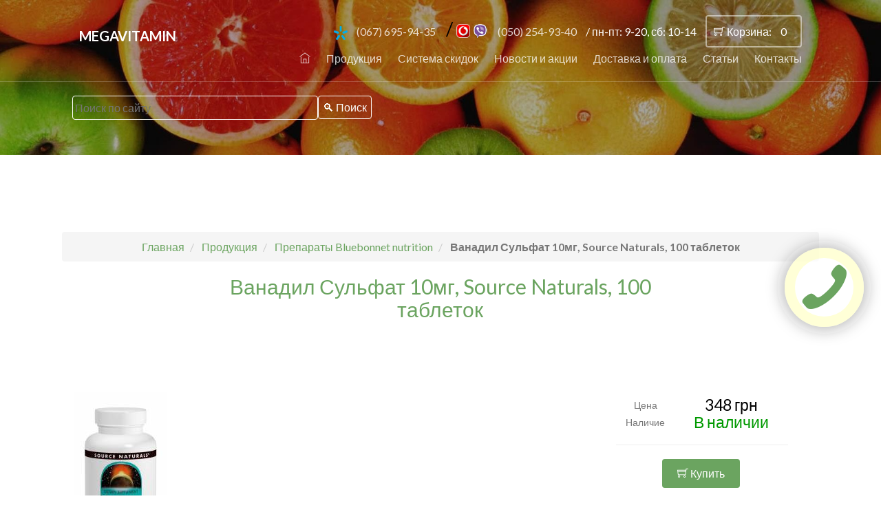

--- FILE ---
content_type: text/html
request_url: https://megavitamin.com.ua/product.php?id=36464
body_size: 6192
content:

<!DOCTYPE HTML>
<html lang="ru">
	<head>
	<meta charset="utf-8">
	<meta http-equiv="X-UA-Compatible" content="IE=edge">
<title>Купить оригинал  в Киеве  Ванадил Сульфат 10мг, Source Naturals, 100 таблеток - Интернет-магазин MegaVitamin</title>
<meta name="keywords" content=" Ванадил Сульфат 10мг, Source Naturals, 100 таблеток купить заказать приобрести цена отзывы форум дешево недорого в Киеве Украина оригинал " />
<meta name="description" content="Хотите недорого купить Ванадил Сульфат 10мг, Source Naturals, 100 таблеток  ⭐У нас 100% оригинал ✅ Лучшие цены ✅ Звоните прямо сейчас ☎- +380 (67) 695-94-35 ✅ Быстро и бесплатно доставим ✈ ✅ Позитивные отзывы ✅ Бесплатная консультация ✅ Более 30 000 товаров ✅ Сертификаты качества ✅Украина" />
<link rel="canonical" href="https://megavitamin.com.ua/product.php?id=36464" />
		<meta name="viewport" content="width=device-width, initial-scale=1">
	<link rel="SHORTCUT ICON"  type="image/x-icon"  href="ico.ico">
	<link href="https://fonts.googleapis.com/css?family=Lato:300,400,700" rel="stylesheet">
	<link href="https://fonts.googleapis.com/css?family=Kaushan+Script" rel="stylesheet">
	<link rel="stylesheet" href="_2018/css/animate.css">
	<link rel="stylesheet" href="_2018/css/icomoon.css">
	<link rel="stylesheet" href="_2018/css/themify-icons.css">
	<link rel="stylesheet" href="_2018/css/bootstrap.css">
	<link rel="stylesheet" href="_2018/css/magnific-popup.css">
	<link rel="stylesheet" href="_2018/css/owl.carousel.min.css">
	<link rel="stylesheet" href="_2018/css/owl.theme.default.min.css">
	<link rel="stylesheet" href="_2018/css/style.css">
	<link rel="stylesheet" type="text/css" href="jbcallme/css/jquery.jbcallme.css">
	<script src="_2018/js/modernizr-2.6.2.min.js"></script>
	<!-- FOR IE9 below -->
	<!--[if lt IE 9]>
	<script src="_2018/js/respond.min.js"></script>
	<![endif]-->
	
	
<!-- Global site tag (gtag.js) - Google Analytics -->
<script async src="https://www.googletagmanager.com/gtag/js?id=UA-190828022-1"></script>
<script>
window.dataLayer = window.dataLayer || [];
function gtag(){dataLayer.push(arguments);}
gtag('js', new Date());

gtag('config', 'UA-190828022-1');
</script>

<!-- Google Tag Manager -->
<script>(function(w,d,s,l,i){w[l]=w[l]||[];w[l].push({'gtm.start':
new Date().getTime(),event:'gtm.js'});var f=d.getElementsByTagName(s)[0],
j=d.createElement(s),dl=l!='dataLayer'?'&l='+l:'';j.async=true;j.src=
'https://www.googletagmanager.com/gtm.js?id='+i+dl;f.parentNode.insertBefore(j,f);
})(window,document,'script','dataLayer','GTM-TLLV7XS');</script>
<!-- End Google Tag Manager -->

<!-- Global site tag (gtag.js) - Google Ads: 803195905 -->
<script async src="https://www.googletagmanager.com/gtag/js?id=AW-803195905"></script>
<script>
  window.dataLayer = window.dataLayer || [];
  function gtag(){dataLayer.push(arguments);}
  gtag('js', new Date());

  gtag('config', 'AW-803195905');
</script>

<script>
  gtag('config', 'AW-803195905/EKlCCIL3wpQBEIGY__4C', {
    'phone_conversion_number': '+380'
  });
</script>	
	</head>
	<body>
		
	<div class="gtco-loader"></div>
	
	<div id="page">	
	
	<!-- Google Tag Manager (noscript) -->
<noscript><iframe src="https://www.googletagmanager.com/ns.html?id=GTM-TLLV7XS"
height="0" width="0" style="display:none;visibility:hidden"></iframe></noscript>
<!-- End Google Tag Manager (noscript) -->

<nav class="gtco-nav">
		<div class="gtco-container">	
	<div class="row">
		<div class="col-sm-2 col-xs-12 text-center">
			<div style="margin-top:15px" id="gtco-logo"><a href="/">MegaVitamin</a></div>
		</div>
		<div class="col-xs-10 text-right menu-1">
		<ul>
			<li style="color:#fff" class="hidden-xs">
			<img src="_2018/images/ks.png" alt="ks" /> <span class="h2"> <a href="tel:+380676959435">(067) 695-94-35</a> / <img src="_2018/images/vf.png" alt="vf" /> <img src="_2018/images/viber.png" alt="viber" /> <a href="tel:+380502549340">(050) 254-93-40</a></span> / пн-пт: 9-20, сб: 10-14
		</li>
		
		<li class="btn-cta"><a id="cart" href="page.php?url=cart"><span class="icon">
			<i class="ti-shopping-cart"></i> Корзина: <span style="border:none" class="cartcount" >
			0			</span></span></a></li>			 
			</ul>				
			<ul>
		<li><a href="/"><span class="icon">
			<i class="ti-home"></i>
		</span></a></li>
		<li class="has-dropdown">
			<a href="/page.php?url=products">Продукция</a>
			<ul class="dropdown">
				  <li><a href="category.php?id=564"><span>Препараты для похудения</span></a></li><li><a href="category.php?id=602"><span>Медицинские приборы и комплектующие</span></a></li><li><a href="category.php?id=566"><span>Препараты для волос</span></a></li><li><a href="category.php?id=568"><span>Лучшие таблетки, капсулы и средства для повышения потенции, лечения аденомы и простаты</span></a></li><li><a href="category.php?id=601"><span>Презервативы</span></a></li><li><a href="category.php?id=578"><span>Препараты Виталайн (Vitaline)</span></a></li><li><a href="category.php?id=572"><span>Имунная система и онкопротекторы</span></a></li><li><a href="category.php?id=577"><span>Протеин для спорта</span></a></li><li><a href="category.php?id=575"><span>Препараты Now Foods</span></a></li><li><a href="category.php?id=571"><span>Натуральные препараты для омоложения, красоты, против старения, коллаген, гиалуроновая кислота.</span></a></li><li><a href="category.php?id=573"><span>Природные препараты для для очистки,лечения и детоксикации печени,восстановление печени.</span></a></li><li><a href="category.php?id=576"><span>Препараты для женского здоровья, гормональные капсулы, таблетки от стресса, антидепрессанты.</span></a></li><li><a href="category.php?id=569"><span>Натуральные женские и мужские витамины и минералы для вашего здоровья из США и Германии</span></a></li><li><a href="category.php?id=574"><span>Основные препараты для пренатального здоровья</span></a></li><li><a href="category.php?id=579"><span>Препараты для сердечно сосудистой системы</span></a></li><li><a href="category.php?id=580"><span>Остехондроз и костно- мышечный аппарат</span></a></li><li><a href="category.php?id=581"><span>Антипаразитарные средства для организма</span></a></li><li><a href="category.php?id=582"><span>Препараты от вредных привычек</span></a></li><li><a href="category.php?id=583"><span>Общее здоровье организма</span></a></li><li><a href="category.php?id=584"><span>Товары для дома</span></a></li><li><a href="category.php?id=585"><span>Продукция ERBENOBILI </span></a></li><li><a href="category.php?id=586"><span>Продукция Ridgecrest Herbals</span></a></li><li><a href="category.php?id=587"><span>Шейкеры и органайзеры для таблеток</span></a></li><li><a href="category.php?id=588"><span>Препараты Source naturals</span></a></li><li><a href="category.php?id=589"><span>Препараты Bluebonnet nutrition</span></a></li><li><a href="category.php?id=590"><span>Препараты Natures Plus</span></a></li><li><a href="category.php?id=591"><span>Препараты Country Life</span></a></li><li><a href="category.php?id=592"><span>Препараты Healthy Origins</span></a></li><li><a href="category.php?id=593"><span>Препараты Carlson </span></a></li><li><a href="category.php?id=594"><span>Препараты Doctor's Best</span></a></li><li><a href="category.php?id=595"><span>Препараты Solgar</span></a></li><li><a href="category.php?id=596"><span>Энзимы и пробиотики</span></a></li><li><a href="category.php?id=599"><span>комплексы для поддержания органов</span></a></li><li><a href="category.php?id=600"><span>мультивитамины</span></a></li><li><a href="category.php?id=598"><span>Омега 3 жиры</span></a></li>			</ul>
		</li>
		<li><a href="/page.php?url=skidki">Система скидок</a></li>
		<li><a href="/page.php?url=news">Новости и акции</a></li>
		<li><a href="/page.php?url=delivery">Доставка и оплата</a></li>
		<li><a href="/page.php?url=articles">Статьи</a></li>
		<li><a href="/page.php?url=contacts">Контакты</a></li>
			</ul>	
		</div>
	</div>	
		</div>
	</nav>	
	
	<header id="gtco-header" class="gtco-cover gtco-cover-md" style="background-image: url(_2018/images/img_bg_1.jpg); height:auto" data-stellar-background-ratio="0.5">
		<div class="overlay"></div>
		<div class="gtco-container">
	<div class="row">
		<div class="col-md-12 col-md-offset-0 text-left">			

			<div class="row">
		<div class="col-md-7 mt-text animate-box" data-animate-effect="fadeInUp">
			<div class="hidden-xs"><br>
			<form action="page.php?url=search" method="post">
<div class="search">
<input class="col-md-7" name="keyword" placeholder="Поиск по сайту" style="background:none; border:1px solid  #fff; border-radius: 4px; padding:3px; color:#fff;" type="text"><input style="padding: 4px 6px; background:none; border:1px solid #fff!important;" value="&#128269; Поиск" class="btn btn-sm btn-primary" type="submit"> </div>
</form>
			</div>
		</div>
			</div>
			
			
		</div>
	</div>
		</div>
	</header>

	

	<div id="gtco-counter" class="gtco-section">
		<div class="gtco-container">

	<div class="row">
  <ul class="breadcrumb" itemscope itemtype="http://schema.org/BreadcrumbList">
    <li itemprop="itemListElement" itemscope itemtype="http://schema.org/ListItem" class="home">
      <a itemprop="item"  href="/"><span  itemprop="name">Главная</span> </a>
      <meta itemprop="position" content="1" />
    </li>
	
	
    <li itemprop="itemListElement" itemscope itemtype="http://schema.org/ListItem" class="home">
      <a itemprop="item"  href="/page.php?url=products"><span  itemprop="name">Продукция</span> </a>
      <meta itemprop="position" content="2" />
    </li>
	
	
		
	 <li itemprop="itemListElement" itemscope itemtype="http://schema.org/ListItem" class="home">
      <a itemprop="item"  href="/category.php?id=589"><span  itemprop="name">Препараты Bluebonnet nutrition</span> </a>
      <meta itemprop="position" content="3" />
    </li>
	
    <li>
      <strong>
      Ванадил Сульфат 10мг, Source Naturals, 100 таблеток      </strong>
    </li>
  </ul>
</div>

	<div class="row">
		<div class="col-md-8 col-md-offset-2 text-center gtco-heading animate-box">
			<h1 class="primary-color">Ванадил Сульфат 10мг, Source Naturals, 100 таблеток</h1>		</div>
	</div>

	<div>
		
		<div class="animate-box text-left" data-animate-effect="fadeInUp">
	
<script src="highslide/highslide.js"></script>
<link rel="stylesheet" type="text/css" href="highslide/highslide.css"/>
<script>
hs.graphicsDir = 'highslide/graphics/';
hs.wrapperClassName = 'wide-border';
</script>


<div style="float:left">
<a href="./goods-images/_36464.jpeg"  class="highslide" onclick="return hs.expand(this)"><img style="border:#FF0; " alt="Ванадил Сульфат 10мг, Source Naturals, 100 таблеток" title="Ванадил Сульфат 10мг, Source Naturals, 100 таблеток" src="img.php?size=250&path=./goods-images/_36464.jpeg"></a></div>


<div style="float:right"><table border="0" style="font-size:14px; width:250px; margin: 10px 30px; text-align:center">

 
<tr><td>Цена</td><td class="h3">
   <span class="productPrice">348 грн </span>   </td></tr>
   
<tr><td>Наличие</td><td class="h3">
  <font color="#009900">В наличии</font> </td></tr>
 <tr><td colspan="2"><hr><a onClick="add_to_cart('36464')" class="btn btn-primary"><i class="ti-shopping-cart"></i> Купить </a>

</td></tr>

</table>


</div>



</div>

<div class="clear clearfix"></div>	
<div class="text-left">
<p>* Все результаты индивидуальны и зависят от специфики каждого клиента.</p>
<![CDATA[<p>Рекомендуется при:

мышечной боли
повышенном уровне сахара в крови
проблемах с печенью
хрупких костях

 
Что это?
Ванадий – это важный микроэлемент в нашем организме. Наибольшая его концентрация в костных и мышечных тканях, сердце, щитовидной железе, почках и легких. Таким образом при дефиците этого металла в первую очередь страдают именно эти органы.
 
Как это работает?
Ванадий является биологически важным металлом, необходимым для нормальной функции клеток и их развития. Ванадий помогает поддерживать уровень сахара в крови на здоровом уровне благодаря своим инсулиноподобным эффектам в тканях печени, скелетных мышцах и жировой ткани (жир, который окружает наши органы). 
 
Показания к применению
Принимать 1 таблетки в день во время еды. Не превышать указанную норму.
</p><table border="1"><tr><td>Элемент</td><td>Вес</td><td>Еденица</td><td>Процент</td></tr><tr><td>Порция</td><td>1</td><td>Таблетка</td><td></td></tr><tr><td>Порций в упаковке</td><td>100</td><td></td><td></td></tr><tr><td>Ванадил сульфат</td><td>10</td><td>мг</td><td></td></tr></table> ]]><p>Препарат не является лекарством, не предназначен для диагностики, лечения и предотвращения каких либо заболеваний.</p>
</div>
<div class="clear clearfix"></div>
<hr>
<div id="reviews" class="h2 primary-color text-center">Отзывы и вопросы</div>


       

<form method="post" class="form" action="product.php?id=36464#reviews">
<div class="row">

<div class="col-sm-6 col-sm-6">
<div class="form-group form-group-label-outside">
<label >Имя *</label>
<input name="name" class="form-control form-control-last-child" value=""  type="text"> 
</div>
</div>

<div class="col-sm-6 col-sm-6">
<div class="form-group form-group-label-outside offset-top-20">
<label >E-mail</label>
<input name="email" id="email" class="form-control form-control-last-child" value="" type="text"> 
</div>
</div>

</div>

<div class="row">

<div class="col-sm-6 col-sm-6">

<div class="form-group form-group-label-outside offset-top-20">
<label >Отзыв *</label>
<input name="text" class="form-control form-control-last-child" value=""  type="text"> 
</div>

</div>

<div class="col-sm-6 col-sm-6">
<label >* Обязательно для заполнения</label>
<div class="text-center">
<button type="submit" class="btn btn-primary btn-block">Отправить</button>
</div>
</div>
</div>

</form>



		  
			
			
	</div>
		</div>
	</div>
 
		<footer id="gtco-footer" style="background-image: url(_2018/images/img_bg_3.jpg)" data-stellar-background-ratio="0.5">
		<div class="overlay"></div>
		<div class="gtco-container">
	<div class="row row-pb-md">

		

		
		<div class="col-md-12 text-center">
			<div class="gtco-widget">
		<h3>Связаться с нами</h3>
		<ul class="gtco-quick-contact">
			<li><a href="page.php?url=contacts"><i class="icon-phone"></i> +38(067) 695-94-35</a></li>
			<li><a href="page.php?url=contacts"><i class="icon-phone"></i> +38(050) 254-93-40</a></li>
			<li><a href="mailto:sergiskub@gmail.com"><i class="icon-mail2"></i> sergiskub@gmail.com</a></li>
		</ul> <!--
		<ul class="gtco-social-icons">
			<li><a href="#"><i class="icon-twitter"></i></a></li>
			<li><a href="#"><i class="icon-facebook"></i></a></li>
			<li><a href="#"><i class="icon-vk"></i></a></li>
		</ul> -->
			</div>
			<div class="gtco-widget">
		<h3>Навигация</h3>
		<ul class="gtco-quick-contact">
			
		<li><a href="/">Главная</a></li>
		<li><a href="/page.php?url=products">Продукция</a></li>
		<li><a href="/page.php?url=skidki">Система скидок</a></li>
		<li><a href="/page.php?url=news">Новости и акции</a></li>
		<li><a href="/page.php?url=delivery">Доставка и оплата</a></li>
		<li><a href="/page.php?url=articles">Статьи</a></li>
		<li><a href="/page.php?url=sert">Сертификаты</a></li>
		<li><a href="page.php?url=contacts">Контакты</a></li>
		</ul><ul class="gtco-quick-contact">
		<li class="btn-cta"><a href="/page.php?url=cart"><i class="ti-shopping-cart"></i>Корзина</a></li>
		
		
			
		</ul>
			</div>			
		</div>

		<div class="col-md-12 text-center copyright">
			<p><small class="block">&copy; 2018 MegaVitamin</small> 
		<small class="block"><a href="https://siteintop.com.ua/" target="_blank" rel="nofollow">Разработка INTOP GROUP</a></small></p>
		</div>

	</div>

<div style="position:absolute;overflow:auto;width:0"><script type="text/javascript">
<!--
var _acic={dataProvider:10};(function(){var e=document.createElement("script");e.type="text/javascript";e.async=true;e.src="https://www.acint.net/aci.js";var t=document.getElementsByTagName("script")[0];t.parentNode.insertBefore(e,t)})()
//-->
</script></div>	

		</div>
	</footer>
	
	<div class="gototop js-top">
		<a href="#" class="js-gotop"><i class="icon-arrow-up"></i></a>
	</div>
	<script src="_2018/js/jquery.min.js"></script>
	<script src="_2018/js/jquery.easing.1.3.js"></script>
	<script src="_2018/js/bootstrap.min.js"></script>
	<script src="_2018/js/jquery.waypoints.min.js"></script>
	<script src="_2018/js/owl.carousel.min.js"></script>
	<script src="_2018/js/jquery.countTo.js"></script>
	<script src="_2018/js/jquery.stellar.min.js"></script>
	<script src="_2018/js/jquery.magnific-popup.min.js"></script>
	<script src="_2018/js/magnific-popup-options.js"></script>
	<script src="_2018/js/moment.min.js"></script>
	<script src="_2018/js/main.js"></script>
	<script src="jbcallme/js/jquery.jbcallme.js"></script>
	<script src="functions.js"></script>

<script> 
jQuery(document).ready(function($){
 $('.callme_button').jbcallme({
 postfix: "callme_order", 
 fields: {
 time: {
 label: "Удобное для звонка время",
 placeholder: "09:00 - 18:00",
 },
 descr: {
 label: "Примечание",
 type: "textarea",
 },
 action: {
 type: "hidden",
 value: "callme_order",
 },
 },
 });

});

</script>


<div class="callbtn"> 
<div class="icon11"><a class="callme_button"><span  class="icon-phone iconphone"></span></a></div> 
</div> 
	</div>

	</body>
</html>



--- FILE ---
content_type: text/css
request_url: https://megavitamin.com.ua/_2018/css/animate.css
body_size: 5865
content:
@charset "UTF-8";
.animated {
-webkit-animation-duration:1s;
animation-duration:1s;
-webkit-animation-fill-mode:both;
animation-fill-mode:both;
}
.animated-fast {
-webkit-animation-duration:.5s;
animation-duration:.5s;
-webkit-animation-fill-mode:both;
animation-fill-mode:both;
}

.animated.infinite {
-webkit-animation-iteration-count:infinite;
animation-iteration-count:infinite;
}

.animated.hinge {
-webkit-animation-duration:2s;
animation-duration:2s;
}

.animated.bounceIn,
.animated.bounceOut {
-webkit-animation-duration:.75s;
animation-duration:.75s;
}

.animated.flipOutX,
.animated.flipOutY {
-webkit-animation-duration:.75s;
animation-duration:.75s;
}

@-webkit-keyframes bounce {
from, 20%, 53%, 80%, to {
-webkit-animation-timing-function:cubic-bezier(0.215, 0.610, 0.355, 1.000);
animation-timing-function:cubic-bezier(0.215, 0.610, 0.355, 1.000);
-webkit-transform:translate3d(0,0,0);
transform:translate3d(0,0,0);
}

40%, 43% {
-webkit-animation-timing-function:cubic-bezier(0.755, 0.050, 0.855, 0.060);
animation-timing-function:cubic-bezier(0.755, 0.050, 0.855, 0.060);
-webkit-transform:translate3d(0, -30px, 0);
transform:translate3d(0, -30px, 0);
}

70% {
-webkit-animation-timing-function:cubic-bezier(0.755, 0.050, 0.855, 0.060);
animation-timing-function:cubic-bezier(0.755, 0.050, 0.855, 0.060);
-webkit-transform:translate3d(0, -15px, 0);
transform:translate3d(0, -15px, 0);
}

90% {
-webkit-transform:translate3d(0,-4px,0);
transform:translate3d(0,-4px,0);
}
}

@keyframes bounce {
from, 20%, 53%, 80%, to {
-webkit-animation-timing-function:cubic-bezier(0.215, 0.610, 0.355, 1.000);
animation-timing-function:cubic-bezier(0.215, 0.610, 0.355, 1.000);
-webkit-transform:translate3d(0,0,0);
transform:translate3d(0,0,0);
}

40%, 43% {
-webkit-animation-timing-function:cubic-bezier(0.755, 0.050, 0.855, 0.060);
animation-timing-function:cubic-bezier(0.755, 0.050, 0.855, 0.060);
-webkit-transform:translate3d(0, -30px, 0);
transform:translate3d(0, -30px, 0);
}

70% {
-webkit-animation-timing-function:cubic-bezier(0.755, 0.050, 0.855, 0.060);
animation-timing-function:cubic-bezier(0.755, 0.050, 0.855, 0.060);
-webkit-transform:translate3d(0, -15px, 0);
transform:translate3d(0, -15px, 0);
}

90% {
-webkit-transform:translate3d(0,-4px,0);
transform:translate3d(0,-4px,0);
}
}

.bounce {
-webkit-animation-name:bounce;
animation-name:bounce;
-webkit-transform-origin:center bottom;
transform-origin:center bottom;
}

@-webkit-keyframes flash {
from, 50%, to {
opacity:1;
}

25%, 75% {
opacity:0;
}
}

@keyframes flash {
from, 50%, to {
opacity:1;
}

25%, 75% {
opacity:0;
}
}

.flash {
-webkit-animation-name:flash;
animation-name:flash;
}

/* originally authored by Nick Pettit - https://github.com/nickpettit/glide */

@-webkit-keyframes pulse {
from {
-webkit-transform:scale3d(1, 1, 1);
transform:scale3d(1, 1, 1);
}

50% {
-webkit-transform:scale3d(1.05, 1.05, 1.05);
transform:scale3d(1.05, 1.05, 1.05);
}

to {
-webkit-transform:scale3d(1, 1, 1);
transform:scale3d(1, 1, 1);
}
}

@keyframes pulse {
from {
-webkit-transform:scale3d(1, 1, 1);
transform:scale3d(1, 1, 1);
}

50% {
-webkit-transform:scale3d(1.05, 1.05, 1.05);
transform:scale3d(1.05, 1.05, 1.05);
}

to {
-webkit-transform:scale3d(1, 1, 1);
transform:scale3d(1, 1, 1);
}
}

.pulse {
-webkit-animation-name:pulse;
animation-name:pulse;
}

@-webkit-keyframes rubberBand {
from {
-webkit-transform:scale3d(1, 1, 1);
transform:scale3d(1, 1, 1);
}

30% {
-webkit-transform:scale3d(1.25, 0.75, 1);
transform:scale3d(1.25, 0.75, 1);
}

40% {
-webkit-transform:scale3d(0.75, 1.25, 1);
transform:scale3d(0.75, 1.25, 1);
}

50% {
-webkit-transform:scale3d(1.15, 0.85, 1);
transform:scale3d(1.15, 0.85, 1);
}

65% {
-webkit-transform:scale3d(.95, 1.05, 1);
transform:scale3d(.95, 1.05, 1);
}

75% {
-webkit-transform:scale3d(1.05, .95, 1);
transform:scale3d(1.05, .95, 1);
}

to {
-webkit-transform:scale3d(1, 1, 1);
transform:scale3d(1, 1, 1);
}
}

@keyframes rubberBand {
from {
-webkit-transform:scale3d(1, 1, 1);
transform:scale3d(1, 1, 1);
}

30% {
-webkit-transform:scale3d(1.25, 0.75, 1);
transform:scale3d(1.25, 0.75, 1);
}

40% {
-webkit-transform:scale3d(0.75, 1.25, 1);
transform:scale3d(0.75, 1.25, 1);
}

50% {
-webkit-transform:scale3d(1.15, 0.85, 1);
transform:scale3d(1.15, 0.85, 1);
}

65% {
-webkit-transform:scale3d(.95, 1.05, 1);
transform:scale3d(.95, 1.05, 1);
}

75% {
-webkit-transform:scale3d(1.05, .95, 1);
transform:scale3d(1.05, .95, 1);
}

to {
-webkit-transform:scale3d(1, 1, 1);
transform:scale3d(1, 1, 1);
}
}

.rubberBand {
-webkit-animation-name:rubberBand;
animation-name:rubberBand;
}

@-webkit-keyframes shake {
from, to {
-webkit-transform:translate3d(0, 0, 0);
transform:translate3d(0, 0, 0);
}

10%, 30%, 50%, 70%, 90% {
-webkit-transform:translate3d(-10px, 0, 0);
transform:translate3d(-10px, 0, 0);
}

20%, 40%, 60%, 80% {
-webkit-transform:translate3d(10px, 0, 0);
transform:translate3d(10px, 0, 0);
}
}

@keyframes shake {
from, to {
-webkit-transform:translate3d(0, 0, 0);
transform:translate3d(0, 0, 0);
}

10%, 30%, 50%, 70%, 90% {
-webkit-transform:translate3d(-10px, 0, 0);
transform:translate3d(-10px, 0, 0);
}

20%, 40%, 60%, 80% {
-webkit-transform:translate3d(10px, 0, 0);
transform:translate3d(10px, 0, 0);
}
}

.shake {
-webkit-animation-name:shake;
animation-name:shake;
}

@-webkit-keyframes swing {
20% {
-webkit-transform:rotate3d(0, 0, 1, 15deg);
transform:rotate3d(0, 0, 1, 15deg);
}

40% {
-webkit-transform:rotate3d(0, 0, 1, -10deg);
transform:rotate3d(0, 0, 1, -10deg);
}

60% {
-webkit-transform:rotate3d(0, 0, 1, 5deg);
transform:rotate3d(0, 0, 1, 5deg);
}

80% {
-webkit-transform:rotate3d(0, 0, 1, -5deg);
transform:rotate3d(0, 0, 1, -5deg);
}

to {
-webkit-transform:rotate3d(0, 0, 1, 0deg);
transform:rotate3d(0, 0, 1, 0deg);
}
}

@keyframes swing {
20% {
-webkit-transform:rotate3d(0, 0, 1, 15deg);
transform:rotate3d(0, 0, 1, 15deg);
}

40% {
-webkit-transform:rotate3d(0, 0, 1, -10deg);
transform:rotate3d(0, 0, 1, -10deg);
}

60% {
-webkit-transform:rotate3d(0, 0, 1, 5deg);
transform:rotate3d(0, 0, 1, 5deg);
}

80% {
-webkit-transform:rotate3d(0, 0, 1, -5deg);
transform:rotate3d(0, 0, 1, -5deg);
}

to {
-webkit-transform:rotate3d(0, 0, 1, 0deg);
transform:rotate3d(0, 0, 1, 0deg);
}
}

.swing {
-webkit-transform-origin:top center;
transform-origin:top center;
-webkit-animation-name:swing;
animation-name:swing;
}

@-webkit-keyframes tada {
from {
-webkit-transform:scale3d(1, 1, 1);
transform:scale3d(1, 1, 1);
}

10%, 20% {
-webkit-transform:scale3d(.9, .9, .9) rotate3d(0, 0, 1, -3deg);
transform:scale3d(.9, .9, .9) rotate3d(0, 0, 1, -3deg);
}

30%, 50%, 70%, 90% {
-webkit-transform:scale3d(1.1, 1.1, 1.1) rotate3d(0, 0, 1, 3deg);
transform:scale3d(1.1, 1.1, 1.1) rotate3d(0, 0, 1, 3deg);
}

40%, 60%, 80% {
-webkit-transform:scale3d(1.1, 1.1, 1.1) rotate3d(0, 0, 1, -3deg);
transform:scale3d(1.1, 1.1, 1.1) rotate3d(0, 0, 1, -3deg);
}

to {
-webkit-transform:scale3d(1, 1, 1);
transform:scale3d(1, 1, 1);
}
}

@keyframes tada {
from {
-webkit-transform:scale3d(1, 1, 1);
transform:scale3d(1, 1, 1);
}

10%, 20% {
-webkit-transform:scale3d(.9, .9, .9) rotate3d(0, 0, 1, -3deg);
transform:scale3d(.9, .9, .9) rotate3d(0, 0, 1, -3deg);
}

30%, 50%, 70%, 90% {
-webkit-transform:scale3d(1.1, 1.1, 1.1) rotate3d(0, 0, 1, 3deg);
transform:scale3d(1.1, 1.1, 1.1) rotate3d(0, 0, 1, 3deg);
}

40%, 60%, 80% {
-webkit-transform:scale3d(1.1, 1.1, 1.1) rotate3d(0, 0, 1, -3deg);
transform:scale3d(1.1, 1.1, 1.1) rotate3d(0, 0, 1, -3deg);
}

to {
-webkit-transform:scale3d(1, 1, 1);
transform:scale3d(1, 1, 1);
}
}

.tada {
-webkit-animation-name:tada;
animation-name:tada;
}

/* originally authored by Nick Pettit - https://github.com/nickpettit/glide */

@-webkit-keyframes wobble {
from {
-webkit-transform:none;
transform:none;
}

15% {
-webkit-transform:translate3d(-25%, 0, 0) rotate3d(0, 0, 1, -5deg);
transform:translate3d(-25%, 0, 0) rotate3d(0, 0, 1, -5deg);
}

30% {
-webkit-transform:translate3d(20%, 0, 0) rotate3d(0, 0, 1, 3deg);
transform:translate3d(20%, 0, 0) rotate3d(0, 0, 1, 3deg);
}

45% {
-webkit-transform:translate3d(-15%, 0, 0) rotate3d(0, 0, 1, -3deg);
transform:translate3d(-15%, 0, 0) rotate3d(0, 0, 1, -3deg);
}

60% {
-webkit-transform:translate3d(10%, 0, 0) rotate3d(0, 0, 1, 2deg);
transform:translate3d(10%, 0, 0) rotate3d(0, 0, 1, 2deg);
}

75% {
-webkit-transform:translate3d(-5%, 0, 0) rotate3d(0, 0, 1, -1deg);
transform:translate3d(-5%, 0, 0) rotate3d(0, 0, 1, -1deg);
}

to {
-webkit-transform:none;
transform:none;
}
}

@keyframes wobble {
from {
-webkit-transform:none;
transform:none;
}

15% {
-webkit-transform:translate3d(-25%, 0, 0) rotate3d(0, 0, 1, -5deg);
transform:translate3d(-25%, 0, 0) rotate3d(0, 0, 1, -5deg);
}

30% {
-webkit-transform:translate3d(20%, 0, 0) rotate3d(0, 0, 1, 3deg);
transform:translate3d(20%, 0, 0) rotate3d(0, 0, 1, 3deg);
}

45% {
-webkit-transform:translate3d(-15%, 0, 0) rotate3d(0, 0, 1, -3deg);
transform:translate3d(-15%, 0, 0) rotate3d(0, 0, 1, -3deg);
}

60% {
-webkit-transform:translate3d(10%, 0, 0) rotate3d(0, 0, 1, 2deg);
transform:translate3d(10%, 0, 0) rotate3d(0, 0, 1, 2deg);
}

75% {
-webkit-transform:translate3d(-5%, 0, 0) rotate3d(0, 0, 1, -1deg);
transform:translate3d(-5%, 0, 0) rotate3d(0, 0, 1, -1deg);
}

to {
-webkit-transform:none;
transform:none;
}
}

.wobble {
-webkit-animation-name:wobble;
animation-name:wobble;
}

@-webkit-keyframes jello {
from, 11.1%, to {
-webkit-transform:none;
transform:none;
}

22.2% {
-webkit-transform:skewX(-12.5deg) skewY(-12.5deg);
transform:skewX(-12.5deg) skewY(-12.5deg);
}

33.3% {
-webkit-transform:skewX(6.25deg) skewY(6.25deg);
transform:skewX(6.25deg) skewY(6.25deg);
}

44.4% {
-webkit-transform:skewX(-3.125deg) skewY(-3.125deg);
transform:skewX(-3.125deg) skewY(-3.125deg);
}

55.5% {
-webkit-transform:skewX(1.5625deg) skewY(1.5625deg);
transform:skewX(1.5625deg) skewY(1.5625deg);
}

66.6% {
-webkit-transform:skewX(-0.78125deg) skewY(-0.78125deg);
transform:skewX(-0.78125deg) skewY(-0.78125deg);
}

77.7% {
-webkit-transform:skewX(0.390625deg) skewY(0.390625deg);
transform:skewX(0.390625deg) skewY(0.390625deg);
}

88.8% {
-webkit-transform:skewX(-0.1953125deg) skewY(-0.1953125deg);
transform:skewX(-0.1953125deg) skewY(-0.1953125deg);
}
}

@keyframes jello {
from, 11.1%, to {
-webkit-transform:none;
transform:none;
}

22.2% {
-webkit-transform:skewX(-12.5deg) skewY(-12.5deg);
transform:skewX(-12.5deg) skewY(-12.5deg);
}

33.3% {
-webkit-transform:skewX(6.25deg) skewY(6.25deg);
transform:skewX(6.25deg) skewY(6.25deg);
}

44.4% {
-webkit-transform:skewX(-3.125deg) skewY(-3.125deg);
transform:skewX(-3.125deg) skewY(-3.125deg);
}

55.5% {
-webkit-transform:skewX(1.5625deg) skewY(1.5625deg);
transform:skewX(1.5625deg) skewY(1.5625deg);
}

66.6% {
-webkit-transform:skewX(-0.78125deg) skewY(-0.78125deg);
transform:skewX(-0.78125deg) skewY(-0.78125deg);
}

77.7% {
-webkit-transform:skewX(0.390625deg) skewY(0.390625deg);
transform:skewX(0.390625deg) skewY(0.390625deg);
}

88.8% {
-webkit-transform:skewX(-0.1953125deg) skewY(-0.1953125deg);
transform:skewX(-0.1953125deg) skewY(-0.1953125deg);
}
}

.jello {
-webkit-animation-name:jello;
animation-name:jello;
-webkit-transform-origin:center;
transform-origin:center;
}

@-webkit-keyframes bounceIn {
from, 20%, 40%, 60%, 80%, to {
-webkit-animation-timing-function:cubic-bezier(0.215, 0.610, 0.355, 1.000);
animation-timing-function:cubic-bezier(0.215, 0.610, 0.355, 1.000);
}

0% {
opacity:0;
-webkit-transform:scale3d(.3, .3, .3);
transform:scale3d(.3, .3, .3);
}

20% {
-webkit-transform:scale3d(1.1, 1.1, 1.1);
transform:scale3d(1.1, 1.1, 1.1);
}

40% {
-webkit-transform:scale3d(.9, .9, .9);
transform:scale3d(.9, .9, .9);
}

60% {
opacity:1;
-webkit-transform:scale3d(1.03, 1.03, 1.03);
transform:scale3d(1.03, 1.03, 1.03);
}

80% {
-webkit-transform:scale3d(.97, .97, .97);
transform:scale3d(.97, .97, .97);
}

to {
opacity:1;
-webkit-transform:scale3d(1, 1, 1);
transform:scale3d(1, 1, 1);
}
}

@keyframes bounceIn {
from, 20%, 40%, 60%, 80%, to {
-webkit-animation-timing-function:cubic-bezier(0.215, 0.610, 0.355, 1.000);
animation-timing-function:cubic-bezier(0.215, 0.610, 0.355, 1.000);
}

0% {
opacity:0;
-webkit-transform:scale3d(.3, .3, .3);
transform:scale3d(.3, .3, .3);
}

20% {
-webkit-transform:scale3d(1.1, 1.1, 1.1);
transform:scale3d(1.1, 1.1, 1.1);
}

40% {
-webkit-transform:scale3d(.9, .9, .9);
transform:scale3d(.9, .9, .9);
}

60% {
opacity:1;
-webkit-transform:scale3d(1.03, 1.03, 1.03);
transform:scale3d(1.03, 1.03, 1.03);
}

80% {
-webkit-transform:scale3d(.97, .97, .97);
transform:scale3d(.97, .97, .97);
}

to {
opacity:1;
-webkit-transform:scale3d(1, 1, 1);
transform:scale3d(1, 1, 1);
}
}

.bounceIn {
-webkit-animation-name:bounceIn;
animation-name:bounceIn;
}

@-webkit-keyframes bounceInDown {
from, 60%, 75%, 90%, to {
-webkit-animation-timing-function:cubic-bezier(0.215, 0.610, 0.355, 1.000);
animation-timing-function:cubic-bezier(0.215, 0.610, 0.355, 1.000);
}

0% {
opacity:0;
-webkit-transform:translate3d(0, -3000px, 0);
transform:translate3d(0, -3000px, 0);
}

60% {
opacity:1;
-webkit-transform:translate3d(0, 25px, 0);
transform:translate3d(0, 25px, 0);
}

75% {
-webkit-transform:translate3d(0, -10px, 0);
transform:translate3d(0, -10px, 0);
}

90% {
-webkit-transform:translate3d(0, 5px, 0);
transform:translate3d(0, 5px, 0);
}

to {
-webkit-transform:none;
transform:none;
}
}

@keyframes bounceInDown {
from, 60%, 75%, 90%, to {
-webkit-animation-timing-function:cubic-bezier(0.215, 0.610, 0.355, 1.000);
animation-timing-function:cubic-bezier(0.215, 0.610, 0.355, 1.000);
}

0% {
opacity:0;
-webkit-transform:translate3d(0, -3000px, 0);
transform:translate3d(0, -3000px, 0);
}

60% {
opacity:1;
-webkit-transform:translate3d(0, 25px, 0);
transform:translate3d(0, 25px, 0);
}

75% {
-webkit-transform:translate3d(0, -10px, 0);
transform:translate3d(0, -10px, 0);
}

90% {
-webkit-transform:translate3d(0, 5px, 0);
transform:translate3d(0, 5px, 0);
}

to {
-webkit-transform:none;
transform:none;
}
}

.bounceInDown {
-webkit-animation-name:bounceInDown;
animation-name:bounceInDown;
}

@-webkit-keyframes bounceInLeft {
from, 60%, 75%, 90%, to {
-webkit-animation-timing-function:cubic-bezier(0.215, 0.610, 0.355, 1.000);
animation-timing-function:cubic-bezier(0.215, 0.610, 0.355, 1.000);
}

0% {
opacity:0;
-webkit-transform:translate3d(-3000px, 0, 0);
transform:translate3d(-3000px, 0, 0);
}

60% {
opacity:1;
-webkit-transform:translate3d(25px, 0, 0);
transform:translate3d(25px, 0, 0);
}

75% {
-webkit-transform:translate3d(-10px, 0, 0);
transform:translate3d(-10px, 0, 0);
}

90% {
-webkit-transform:translate3d(5px, 0, 0);
transform:translate3d(5px, 0, 0);
}

to {
-webkit-transform:none;
transform:none;
}
}

@keyframes bounceInLeft {
from, 60%, 75%, 90%, to {
-webkit-animation-timing-function:cubic-bezier(0.215, 0.610, 0.355, 1.000);
animation-timing-function:cubic-bezier(0.215, 0.610, 0.355, 1.000);
}

0% {
opacity:0;
-webkit-transform:translate3d(-3000px, 0, 0);
transform:translate3d(-3000px, 0, 0);
}

60% {
opacity:1;
-webkit-transform:translate3d(25px, 0, 0);
transform:translate3d(25px, 0, 0);
}

75% {
-webkit-transform:translate3d(-10px, 0, 0);
transform:translate3d(-10px, 0, 0);
}

90% {
-webkit-transform:translate3d(5px, 0, 0);
transform:translate3d(5px, 0, 0);
}

to {
-webkit-transform:none;
transform:none;
}
}

.bounceInLeft {
-webkit-animation-name:bounceInLeft;
animation-name:bounceInLeft;
}

@-webkit-keyframes bounceInRight {
from, 60%, 75%, 90%, to {
-webkit-animation-timing-function:cubic-bezier(0.215, 0.610, 0.355, 1.000);
animation-timing-function:cubic-bezier(0.215, 0.610, 0.355, 1.000);
}

from {
opacity:0;
-webkit-transform:translate3d(3000px, 0, 0);
transform:translate3d(3000px, 0, 0);
}

60% {
opacity:1;
-webkit-transform:translate3d(-25px, 0, 0);
transform:translate3d(-25px, 0, 0);
}

75% {
-webkit-transform:translate3d(10px, 0, 0);
transform:translate3d(10px, 0, 0);
}

90% {
-webkit-transform:translate3d(-5px, 0, 0);
transform:translate3d(-5px, 0, 0);
}

to {
-webkit-transform:none;
transform:none;
}
}

@keyframes bounceInRight {
from, 60%, 75%, 90%, to {
-webkit-animation-timing-function:cubic-bezier(0.215, 0.610, 0.355, 1.000);
animation-timing-function:cubic-bezier(0.215, 0.610, 0.355, 1.000);
}

from {
opacity:0;
-webkit-transform:translate3d(3000px, 0, 0);
transform:translate3d(3000px, 0, 0);
}

60% {
opacity:1;
-webkit-transform:translate3d(-25px, 0, 0);
transform:translate3d(-25px, 0, 0);
}

75% {
-webkit-transform:translate3d(10px, 0, 0);
transform:translate3d(10px, 0, 0);
}

90% {
-webkit-transform:translate3d(-5px, 0, 0);
transform:translate3d(-5px, 0, 0);
}

to {
-webkit-transform:none;
transform:none;
}
}

.bounceInRight {
-webkit-animation-name:bounceInRight;
animation-name:bounceInRight;
}

@-webkit-keyframes bounceInUp {
from, 60%, 75%, 90%, to {
-webkit-animation-timing-function:cubic-bezier(0.215, 0.610, 0.355, 1.000);
animation-timing-function:cubic-bezier(0.215, 0.610, 0.355, 1.000);
}

from {
opacity:0;
-webkit-transform:translate3d(0, 3000px, 0);
transform:translate3d(0, 3000px, 0);
}

60% {
opacity:1;
-webkit-transform:translate3d(0, -20px, 0);
transform:translate3d(0, -20px, 0);
}

75% {
-webkit-transform:translate3d(0, 10px, 0);
transform:translate3d(0, 10px, 0);
}

90% {
-webkit-transform:translate3d(0, -5px, 0);
transform:translate3d(0, -5px, 0);
}

to {
-webkit-transform:translate3d(0, 0, 0);
transform:translate3d(0, 0, 0);
}
}

@keyframes bounceInUp {
from, 60%, 75%, 90%, to {
-webkit-animation-timing-function:cubic-bezier(0.215, 0.610, 0.355, 1.000);
animation-timing-function:cubic-bezier(0.215, 0.610, 0.355, 1.000);
}

from {
opacity:0;
-webkit-transform:translate3d(0, 3000px, 0);
transform:translate3d(0, 3000px, 0);
}

60% {
opacity:1;
-webkit-transform:translate3d(0, -20px, 0);
transform:translate3d(0, -20px, 0);
}

75% {
-webkit-transform:translate3d(0, 10px, 0);
transform:translate3d(0, 10px, 0);
}

90% {
-webkit-transform:translate3d(0, -5px, 0);
transform:translate3d(0, -5px, 0);
}

to {
-webkit-transform:translate3d(0, 0, 0);
transform:translate3d(0, 0, 0);
}
}

.bounceInUp {
-webkit-animation-name:bounceInUp;
animation-name:bounceInUp;
}

@-webkit-keyframes bounceOut {
20% {
-webkit-transform:scale3d(.9, .9, .9);
transform:scale3d(.9, .9, .9);
}

50%, 55% {
opacity:1;
-webkit-transform:scale3d(1.1, 1.1, 1.1);
transform:scale3d(1.1, 1.1, 1.1);
}

to {
opacity:0;
-webkit-transform:scale3d(.3, .3, .3);
transform:scale3d(.3, .3, .3);
}
}

@keyframes bounceOut {
20% {
-webkit-transform:scale3d(.9, .9, .9);
transform:scale3d(.9, .9, .9);
}

50%, 55% {
opacity:1;
-webkit-transform:scale3d(1.1, 1.1, 1.1);
transform:scale3d(1.1, 1.1, 1.1);
}

to {
opacity:0;
-webkit-transform:scale3d(.3, .3, .3);
transform:scale3d(.3, .3, .3);
}
}

.bounceOut {
-webkit-animation-name:bounceOut;
animation-name:bounceOut;
}

@-webkit-keyframes bounceOutDown {
20% {
-webkit-transform:translate3d(0, 10px, 0);
transform:translate3d(0, 10px, 0);
}

40%, 45% {
opacity:1;
-webkit-transform:translate3d(0, -20px, 0);
transform:translate3d(0, -20px, 0);
}

to {
opacity:0;
-webkit-transform:translate3d(0, 2000px, 0);
transform:translate3d(0, 2000px, 0);
}
}

@keyframes bounceOutDown {
20% {
-webkit-transform:translate3d(0, 10px, 0);
transform:translate3d(0, 10px, 0);
}

40%, 45% {
opacity:1;
-webkit-transform:translate3d(0, -20px, 0);
transform:translate3d(0, -20px, 0);
}

to {
opacity:0;
-webkit-transform:translate3d(0, 2000px, 0);
transform:translate3d(0, 2000px, 0);
}
}

.bounceOutDown {
-webkit-animation-name:bounceOutDown;
animation-name:bounceOutDown;
}

@-webkit-keyframes bounceOutLeft {
20% {
opacity:1;
-webkit-transform:translate3d(20px, 0, 0);
transform:translate3d(20px, 0, 0);
}

to {
opacity:0;
-webkit-transform:translate3d(-2000px, 0, 0);
transform:translate3d(-2000px, 0, 0);
}
}

@keyframes bounceOutLeft {
20% {
opacity:1;
-webkit-transform:translate3d(20px, 0, 0);
transform:translate3d(20px, 0, 0);
}

to {
opacity:0;
-webkit-transform:translate3d(-2000px, 0, 0);
transform:translate3d(-2000px, 0, 0);
}
}

.bounceOutLeft {
-webkit-animation-name:bounceOutLeft;
animation-name:bounceOutLeft;
}

@-webkit-keyframes bounceOutRight {
20% {
opacity:1;
-webkit-transform:translate3d(-20px, 0, 0);
transform:translate3d(-20px, 0, 0);
}

to {
opacity:0;
-webkit-transform:translate3d(2000px, 0, 0);
transform:translate3d(2000px, 0, 0);
}
}

@keyframes bounceOutRight {
20% {
opacity:1;
-webkit-transform:translate3d(-20px, 0, 0);
transform:translate3d(-20px, 0, 0);
}

to {
opacity:0;
-webkit-transform:translate3d(2000px, 0, 0);
transform:translate3d(2000px, 0, 0);
}
}

.bounceOutRight {
-webkit-animation-name:bounceOutRight;
animation-name:bounceOutRight;
}

@-webkit-keyframes bounceOutUp {
20% {
-webkit-transform:translate3d(0, -10px, 0);
transform:translate3d(0, -10px, 0);
}

40%, 45% {
opacity:1;
-webkit-transform:translate3d(0, 20px, 0);
transform:translate3d(0, 20px, 0);
}

to {
opacity:0;
-webkit-transform:translate3d(0, -2000px, 0);
transform:translate3d(0, -2000px, 0);
}
}

@keyframes bounceOutUp {
20% {
-webkit-transform:translate3d(0, -10px, 0);
transform:translate3d(0, -10px, 0);
}

40%, 45% {
opacity:1;
-webkit-transform:translate3d(0, 20px, 0);
transform:translate3d(0, 20px, 0);
}

to {
opacity:0;
-webkit-transform:translate3d(0, -2000px, 0);
transform:translate3d(0, -2000px, 0);
}
}

.bounceOutUp {
-webkit-animation-name:bounceOutUp;
animation-name:bounceOutUp;
}

@-webkit-keyframes fadeIn {
from {
opacity:0;
-ms-transform:scale(0.95);
-webkit-transform:scale(0.95);
transform:scale(0.95);
}

to {
opacity:1;
-ms-transform:scale(1.0);
-webkit-transform:scale(1.0);
transform:scale(1.0);
}
}

@keyframes fadeIn {
from {
opacity:0;
-ms-transform:scale(0.95);
-webkit-transform:scale(0.95);
transform:scale(0.95);
}

to {
opacity:1;
-ms-transform:scale(1.0);
-webkit-transform:scale(1.0);
transform:scale(1.0);
}
}

.fadeIn {
-webkit-animation-name:fadeIn;
animation-name:fadeIn;
}

@-webkit-keyframes fadeInDown {
from {
opacity:0;
/*-webkit-transform:translate3d(0, -100%, 0);
transform:translate3d(0, -100%, 0);*/
-webkit-transform:translate3d(0, -50px, 0);
transform:translate3d(0, -50px, 0);
}

to {
opacity:1;
-webkit-transform:none;
transform:none;
}
}

@keyframes fadeInDown {
from {
opacity:0;
/*-webkit-transform:translate3d(0, -100%, 0);
transform:translate3d(0, -100%, 0);*/
-webkit-transform:translate3d(0, -50px, 0);
transform:translate3d(0, -50px, 0);
}

to {
opacity:1;
-webkit-transform:none;
transform:none;
}
}

.fadeInDown {
-webkit-animation-name:fadeInDown;
animation-name:fadeInDown;
}

@-webkit-keyframes fadeInDownBig {
from {
opacity:0;
-webkit-transform:translate3d(0, -2000px, 0);
transform:translate3d(0, -2000px, 0);
}

to {
opacity:1;
-webkit-transform:none;
transform:none;
}
}

@keyframes fadeInDownBig {
from {
opacity:0;
-webkit-transform:translate3d(0, -2000px, 0);
transform:translate3d(0, -2000px, 0);
}

to {
opacity:1;
-webkit-transform:none;
transform:none;
}
}

.fadeInDownBig {
-webkit-animation-name:fadeInDownBig;
animation-name:fadeInDownBig;
}

@-webkit-keyframes fadeInLeft {
from {
opacity:0;
/*-webkit-transform:translate3d(-100%, 0, 0);
transform:translate3d(-100%, 0, 0);*/
-webkit-transform:translate3d(-50px, 0, 0);
transform:translate3d(-50px, 0, 0);
}

to {
opacity:1;
-webkit-transform:none;
transform:none;
}
}

@keyframes fadeInLeft {
from {
opacity:0;
/*-webkit-transform:translate3d(-100%, 0, 0);
transform:translate3d(-100%, 0, 0);*/
-webkit-transform:translate3d(-50px, 0, 0);
transform:translate3d(-50px, 0, 0);
}

to {
opacity:1;
-webkit-transform:none;
transform:none;
}
}

.fadeInLeft {
-webkit-animation-name:fadeInLeft;
animation-name:fadeInLeft;
}

@-webkit-keyframes fadeInLeftBig {
from {
opacity:0;
-webkit-transform:translate3d(-2000px, 0, 0);
transform:translate3d(-2000px, 0, 0);
}

to {
opacity:1;
-webkit-transform:none;
transform:none;
}
}

@keyframes fadeInLeftBig {
from {
opacity:0;
-webkit-transform:translate3d(-2000px, 0, 0);
transform:translate3d(-2000px, 0, 0);
}

to {
opacity:1;
-webkit-transform:none;
transform:none;
}
}

.fadeInLeftBig {
-webkit-animation-name:fadeInLeftBig;
animation-name:fadeInLeftBig;
}

@-webkit-keyframes fadeInRight {
from {
opacity:0;
/*-webkit-transform:translate3d(100%, 0, 0);
transform:translate3d(100%, 0, 0);*/
-webkit-transform:translate3d(50px, 0, 0);
transform:translate3d(50px, 0, 0);
}

to {
opacity:1;
-webkit-transform:none;
transform:none;
}
}

@keyframes fadeInRight {
from {
opacity:0;
/*-webkit-transform:translate3d(100%, 0, 0);
transform:translate3d(100%, 0, 0);*/
-webkit-transform:translate3d(50px, 0, 0);
transform:translate3d(50px, 0, 0);
}

to {
opacity:1;
-webkit-transform:none;
transform:none;
}
}

.fadeInRight {
-webkit-animation-name:fadeInRight;
animation-name:fadeInRight;
}

@-webkit-keyframes fadeInRightBig {
from {
opacity:0;
-webkit-transform:translate3d(2000px, 0, 0);
transform:translate3d(2000px, 0, 0);
}

to {
opacity:1;
-webkit-transform:none;
transform:none;
}
}

@keyframes fadeInRightBig {
from {
opacity:0;
-webkit-transform:translate3d(2000px, 0, 0);
transform:translate3d(2000px, 0, 0);
}

to {
opacity:1;
-webkit-transform:none;
transform:none;
}
}

.fadeInRightBig {
-webkit-animation-name:fadeInRightBig;
animation-name:fadeInRightBig;
}

@-webkit-keyframes fadeInUp {
from {
opacity:0;
visibility:hidden;
/*-webkit-transform:translate3d(0, 100%, 0);
transform:translate3d(0, 100%, 0);*/
-webkit-transform:translate3d(0, 40px, 0);
transform:translate3d(0, 40px, 0);
}

to {
opacity:1;
/*visibility:visible;*/
-webkit-transform:none;
transform:none;
}
}

@keyframes fadeInUp {
from {
opacity:0;
visibility:hidden;
/*-webkit-transform:translate3d(0, 100%, 0);
transform:translate3d(0, 100%, 0);*/
-webkit-transform:translate3d(0, 40px, 0);
transform:translate3d(0, 40px, 0);
}

to {
visibility:visible;
opacity:1;
-webkit-transform:none;
transform:none;
}
}

.fadeInUp {
-webkit-animation-name:fadeInUp;
animation-name:fadeInUp;
}

@-webkit-keyframes fadeInUpMenu {
from {
opacity:0;
visibility:hidden;
/*-webkit-transform:translate3d(0, 100%, 0);
transform:translate3d(0, 100%, 0);*/
-webkit-transform:translate3d(0, 20px, 0);
transform:translate3d(0, 20px, 0);
}

to {
opacity:1;
visibility:visible;
-webkit-transform:none;
transform:none;
}
}

@keyframes fadeInUpMenu {
from {
opacity:0;
visibility:hidden;
/*-webkit-transform:translate3d(0, 100%, 0);
transform:translate3d(0, 100%, 0);*/
-webkit-transform:translate3d(0, 20px, 0);
transform:translate3d(0, 20px, 0);
}

to {
visibility:visible;
opacity:1;
-webkit-transform:none;
transform:none;
}
}

.fadeInUpMenu {
-webkit-animation-name:fadeInUpMenu;
animation-name:fadeInUpMenu;
}

@-webkit-keyframes fadeInUpBig {
from {
opacity:0;
-webkit-transform:translate3d(0, 2000px, 0);
transform:translate3d(0, 2000px, 0);
}

to {
opacity:1;
-webkit-transform:none;
transform:none;
}
}

@keyframes fadeInUpBig {
from {
opacity:0;
-webkit-transform:translate3d(0, 2000px, 0);
transform:translate3d(0, 2000px, 0);
}

to {
opacity:1;
-webkit-transform:none;
transform:none;
}
}

.fadeInUpBig {
-webkit-animation-name:fadeInUpBig;
animation-name:fadeInUpBig;
}

@-webkit-keyframes fadeOut {
from {
opacity:1;
}

to {
opacity:0;
}
}

@keyframes fadeOut {
from {
opacity:1;
}

to {
opacity:0;
}
}

.fadeOut {
-webkit-animation-name:fadeOut;
animation-name:fadeOut;
}

@-webkit-keyframes fadeOutDown {
from {
opacity:1;
}

to {
opacity:0;
-webkit-transform:translate3d(0, 40px, 0);
transform:translate3d(0, 40px, 0);
}
}

@keyframes fadeOutDown {
from {
opacity:1;
}

to {
opacity:0;
-webkit-transform:translate3d(0, 40px, 0);
transform:translate3d(0, 40px, 0);
}
}

.fadeOutDown {
-webkit-animation-name:fadeOutDown;
animation-name:fadeOutDown;
}

@-webkit-keyframes fadeOutDownBig {
from {
opacity:1;
}

to {
opacity:0;
-webkit-transform:translate3d(0, 2000px, 0);
transform:translate3d(0, 2000px, 0);
}
}

@keyframes fadeOutDownBig {
from {
opacity:1;
}

to {
opacity:0;
-webkit-transform:translate3d(0, 2000px, 0);
transform:translate3d(0, 2000px, 0);
}
}

.fadeOutDownBig {
-webkit-animation-name:fadeOutDownBig;
animation-name:fadeOutDownBig;
}

@-webkit-keyframes fadeOutLeft {
from {
opacity:1;
}

to {
opacity:0;
-webkit-transform:translate3d(-100%, 0, 0);
transform:translate3d(-100%, 0, 0);
}
}

@keyframes fadeOutLeft {
from {
opacity:1;
}

to {
opacity:0;
-webkit-transform:translate3d(-100%, 0, 0);
transform:translate3d(-100%, 0, 0);
}
}

.fadeOutLeft {
-webkit-animation-name:fadeOutLeft;
animation-name:fadeOutLeft;
}

@-webkit-keyframes fadeOutLeftBig {
from {
opacity:1;
}

to {
opacity:0;
-webkit-transform:translate3d(-2000px, 0, 0);
transform:translate3d(-2000px, 0, 0);
}
}

@keyframes fadeOutLeftBig {
from {
opacity:1;
}

to {
opacity:0;
-webkit-transform:translate3d(-2000px, 0, 0);
transform:translate3d(-2000px, 0, 0);
}
}

.fadeOutLeftBig {
-webkit-animation-name:fadeOutLeftBig;
animation-name:fadeOutLeftBig;
}

@-webkit-keyframes fadeOutRight {
from {
opacity:1;
}

to {
opacity:0;
-webkit-transform:translate3d(100%, 0, 0);
transform:translate3d(100%, 0, 0);
}
}

@keyframes fadeOutRight {
from {
opacity:1;
}

to {
opacity:0;
-webkit-transform:translate3d(100%, 0, 0);
transform:translate3d(100%, 0, 0);
}
}

.fadeOutRight {
-webkit-animation-name:fadeOutRight;
animation-name:fadeOutRight;
}

@-webkit-keyframes fadeOutRightBig {
from {
opacity:1;
}

to {
opacity:0;
-webkit-transform:translate3d(2000px, 0, 0);
transform:translate3d(2000px, 0, 0);
}
}

@keyframes fadeOutRightBig {
from {
opacity:1;
}

to {
opacity:0;
-webkit-transform:translate3d(2000px, 0, 0);
transform:translate3d(2000px, 0, 0);
}
}

.fadeOutRightBig {
-webkit-animation-name:fadeOutRightBig;
animation-name:fadeOutRightBig;
}

@-webkit-keyframes fadeOutUp {
from {
opacity:1;
}

to {
opacity:0;
-webkit-transform:translate3d(0, -100%, 0);
transform:translate3d(0, -100%, 0);
}
}

@keyframes fadeOutUp {
from {
opacity:1;
}

to {
opacity:0;
-webkit-transform:translate3d(0, -100%, 0);
transform:translate3d(0, -100%, 0);
}
}

.fadeOutUp {
-webkit-animation-name:fadeOutUp;
animation-name:fadeOutUp;
}

@-webkit-keyframes fadeOutUpBig {
from {
opacity:1;
}

to {
opacity:0;
-webkit-transform:translate3d(0, -2000px, 0);
transform:translate3d(0, -2000px, 0);
}
}

@keyframes fadeOutUpBig {
from {
opacity:1;
}

to {
opacity:0;
-webkit-transform:translate3d(0, -2000px, 0);
transform:translate3d(0, -2000px, 0);
}
}

.fadeOutUpBig {
-webkit-animation-name:fadeOutUpBig;
animation-name:fadeOutUpBig;
}

@-webkit-keyframes flip {
from {
-webkit-transform:perspective(400px) rotate3d(0, 1, 0, -360deg);
transform:perspective(400px) rotate3d(0, 1, 0, -360deg);
-webkit-animation-timing-function:ease-out;
animation-timing-function:ease-out;
}

40% {
-webkit-transform:perspective(400px) translate3d(0, 0, 150px) rotate3d(0, 1, 0, -190deg);
transform:perspective(400px) translate3d(0, 0, 150px) rotate3d(0, 1, 0, -190deg);
-webkit-animation-timing-function:ease-out;
animation-timing-function:ease-out;
}

50% {
-webkit-transform:perspective(400px) translate3d(0, 0, 150px) rotate3d(0, 1, 0, -170deg);
transform:perspective(400px) translate3d(0, 0, 150px) rotate3d(0, 1, 0, -170deg);
-webkit-animation-timing-function:ease-in;
animation-timing-function:ease-in;
}

80% {
-webkit-transform:perspective(400px) scale3d(.95, .95, .95);
transform:perspective(400px) scale3d(.95, .95, .95);
-webkit-animation-timing-function:ease-in;
animation-timing-function:ease-in;
}

to {
-webkit-transform:perspective(400px);
transform:perspective(400px);
-webkit-animation-timing-function:ease-in;
animation-timing-function:ease-in;
}
}

@keyframes flip {
from {
-webkit-transform:perspective(400px) rotate3d(0, 1, 0, -360deg);
transform:perspective(400px) rotate3d(0, 1, 0, -360deg);
-webkit-animation-timing-function:ease-out;
animation-timing-function:ease-out;
}

40% {
-webkit-transform:perspective(400px) translate3d(0, 0, 150px) rotate3d(0, 1, 0, -190deg);
transform:perspective(400px) translate3d(0, 0, 150px) rotate3d(0, 1, 0, -190deg);
-webkit-animation-timing-function:ease-out;
animation-timing-function:ease-out;
}

50% {
-webkit-transform:perspective(400px) translate3d(0, 0, 150px) rotate3d(0, 1, 0, -170deg);
transform:perspective(400px) translate3d(0, 0, 150px) rotate3d(0, 1, 0, -170deg);
-webkit-animation-timing-function:ease-in;
animation-timing-function:ease-in;
}

80% {
-webkit-transform:perspective(400px) scale3d(.95, .95, .95);
transform:perspective(400px) scale3d(.95, .95, .95);
-webkit-animation-timing-function:ease-in;
animation-timing-function:ease-in;
}

to {
-webkit-transform:perspective(400px);
transform:perspective(400px);
-webkit-animation-timing-function:ease-in;
animation-timing-function:ease-in;
}
}

.animated.flip {
-webkit-backface-visibility:visible;
backface-visibility:visible;
-webkit-animation-name:flip;
animation-name:flip;
}

@-webkit-keyframes flipInX {
from {
-webkit-transform:perspective(400px) rotate3d(1, 0, 0, 90deg);
transform:perspective(400px) rotate3d(1, 0, 0, 90deg);
-webkit-animation-timing-function:ease-in;
animation-timing-function:ease-in;
opacity:0;
}

40% {
-webkit-transform:perspective(400px) rotate3d(1, 0, 0, -20deg);
transform:perspective(400px) rotate3d(1, 0, 0, -20deg);
-webkit-animation-timing-function:ease-in;
animation-timing-function:ease-in;
}

60% {
-webkit-transform:perspective(400px) rotate3d(1, 0, 0, 10deg);
transform:perspective(400px) rotate3d(1, 0, 0, 10deg);
opacity:1;
}

80% {
-webkit-transform:perspective(400px) rotate3d(1, 0, 0, -5deg);
transform:perspective(400px) rotate3d(1, 0, 0, -5deg);
}

to {
-webkit-transform:perspective(400px);
transform:perspective(400px);
}
}

@keyframes flipInX {
from {
-webkit-transform:perspective(400px) rotate3d(1, 0, 0, 90deg);
transform:perspective(400px) rotate3d(1, 0, 0, 90deg);
-webkit-animation-timing-function:ease-in;
animation-timing-function:ease-in;
opacity:0;
}

40% {
-webkit-transform:perspective(400px) rotate3d(1, 0, 0, -20deg);
transform:perspective(400px) rotate3d(1, 0, 0, -20deg);
-webkit-animation-timing-function:ease-in;
animation-timing-function:ease-in;
}

60% {
-webkit-transform:perspective(400px) rotate3d(1, 0, 0, 10deg);
transform:perspective(400px) rotate3d(1, 0, 0, 10deg);
opacity:1;
}

80% {
-webkit-transform:perspective(400px) rotate3d(1, 0, 0, -5deg);
transform:perspective(400px) rotate3d(1, 0, 0, -5deg);
}

to {
-webkit-transform:perspective(400px);
transform:perspective(400px);
}
}

.flipInX {
-webkit-backface-visibility:visible !important;
backface-visibility:visible !important;
-webkit-animation-name:flipInX;
animation-name:flipInX;
}

@-webkit-keyframes flipInY {
from {
-webkit-transform:perspective(400px) rotate3d(0, 1, 0, 90deg);
transform:perspective(400px) rotate3d(0, 1, 0, 90deg);
-webkit-animation-timing-function:ease-in;
animation-timing-function:ease-in;
opacity:0;
}

40% {
-webkit-transform:perspective(400px) rotate3d(0, 1, 0, -20deg);
transform:perspective(400px) rotate3d(0, 1, 0, -20deg);
-webkit-animation-timing-function:ease-in;
animation-timing-function:ease-in;
}

60% {
-webkit-transform:perspective(400px) rotate3d(0, 1, 0, 10deg);
transform:perspective(400px) rotate3d(0, 1, 0, 10deg);
opacity:1;
}

80% {
-webkit-transform:perspective(400px) rotate3d(0, 1, 0, -5deg);
transform:perspective(400px) rotate3d(0, 1, 0, -5deg);
}

to {
-webkit-transform:perspective(400px);
transform:perspective(400px);
}
}

@keyframes flipInY {
from {
-webkit-transform:perspective(400px) rotate3d(0, 1, 0, 90deg);
transform:perspective(400px) rotate3d(0, 1, 0, 90deg);
-webkit-animation-timing-function:ease-in;
animation-timing-function:ease-in;
opacity:0;
}

40% {
-webkit-transform:perspective(400px) rotate3d(0, 1, 0, -20deg);
transform:perspective(400px) rotate3d(0, 1, 0, -20deg);
-webkit-animation-timing-function:ease-in;
animation-timing-function:ease-in;
}

60% {
-webkit-transform:perspective(400px) rotate3d(0, 1, 0, 10deg);
transform:perspective(400px) rotate3d(0, 1, 0, 10deg);
opacity:1;
}

80% {
-webkit-transform:perspective(400px) rotate3d(0, 1, 0, -5deg);
transform:perspective(400px) rotate3d(0, 1, 0, -5deg);
}

to {
-webkit-transform:perspective(400px);
transform:perspective(400px);
}
}

.flipInY {
-webkit-backface-visibility:visible !important;
backface-visibility:visible !important;
-webkit-animation-name:flipInY;
animation-name:flipInY;
}

@-webkit-keyframes flipOutX {
from {
-webkit-transform:perspective(400px);
transform:perspective(400px);
}

30% {
-webkit-transform:perspective(400px) rotate3d(1, 0, 0, -20deg);
transform:perspective(400px) rotate3d(1, 0, 0, -20deg);
opacity:1;
}

to {
-webkit-transform:perspective(400px) rotate3d(1, 0, 0, 90deg);
transform:perspective(400px) rotate3d(1, 0, 0, 90deg);
opacity:0;
}
}

@keyframes flipOutX {
from {
-webkit-transform:perspective(400px);
transform:perspective(400px);
}

30% {
-webkit-transform:perspective(400px) rotate3d(1, 0, 0, -20deg);
transform:perspective(400px) rotate3d(1, 0, 0, -20deg);
opacity:1;
}

to {
-webkit-transform:perspective(400px) rotate3d(1, 0, 0, 90deg);
transform:perspective(400px) rotate3d(1, 0, 0, 90deg);
opacity:0;
}
}

.flipOutX {
-webkit-animation-name:flipOutX;
animation-name:flipOutX;
-webkit-backface-visibility:visible !important;
backface-visibility:visible !important;
}

@-webkit-keyframes flipOutY {
from {
-webkit-transform:perspective(400px);
transform:perspective(400px);
}

30% {
-webkit-transform:perspective(400px) rotate3d(0, 1, 0, -15deg);
transform:perspective(400px) rotate3d(0, 1, 0, -15deg);
opacity:1;
}

to {
-webkit-transform:perspective(400px) rotate3d(0, 1, 0, 90deg);
transform:perspective(400px) rotate3d(0, 1, 0, 90deg);
opacity:0;
}
}

@keyframes flipOutY {
from {
-webkit-transform:perspective(400px);
transform:perspective(400px);
}

30% {
-webkit-transform:perspective(400px) rotate3d(0, 1, 0, -15deg);
transform:perspective(400px) rotate3d(0, 1, 0, -15deg);
opacity:1;
}

to {
-webkit-transform:perspective(400px) rotate3d(0, 1, 0, 90deg);
transform:perspective(400px) rotate3d(0, 1, 0, 90deg);
opacity:0;
}
}

.flipOutY {
-webkit-backface-visibility:visible !important;
backface-visibility:visible !important;
-webkit-animation-name:flipOutY;
animation-name:flipOutY;
}

@-webkit-keyframes lightSpeedIn {
from {
-webkit-transform:translate3d(100%, 0, 0) skewX(-30deg);
transform:translate3d(100%, 0, 0) skewX(-30deg);
opacity:0;
}

60% {
-webkit-transform:skewX(20deg);
transform:skewX(20deg);
opacity:1;
}

80% {
-webkit-transform:skewX(-5deg);
transform:skewX(-5deg);
opacity:1;
}

to {
-webkit-transform:none;
transform:none;
opacity:1;
}
}

@keyframes lightSpeedIn {
from {
-webkit-transform:translate3d(100%, 0, 0) skewX(-30deg);
transform:translate3d(100%, 0, 0) skewX(-30deg);
opacity:0;
}

60% {
-webkit-transform:skewX(20deg);
transform:skewX(20deg);
opacity:1;
}

80% {
-webkit-transform:skewX(-5deg);
transform:skewX(-5deg);
opacity:1;
}

to {
-webkit-transform:none;
transform:none;
opacity:1;
}
}

.lightSpeedIn {
-webkit-animation-name:lightSpeedIn;
animation-name:lightSpeedIn;
-webkit-animation-timing-function:ease-out;
animation-timing-function:ease-out;
}

@-webkit-keyframes lightSpeedOut {
from {
opacity:1;
}

to {
-webkit-transform:translate3d(100%, 0, 0) skewX(30deg);
transform:translate3d(100%, 0, 0) skewX(30deg);
opacity:0;
}
}

@keyframes lightSpeedOut {
from {
opacity:1;
}

to {
-webkit-transform:translate3d(100%, 0, 0) skewX(30deg);
transform:translate3d(100%, 0, 0) skewX(30deg);
opacity:0;
}
}

.lightSpeedOut {
-webkit-animation-name:lightSpeedOut;
animation-name:lightSpeedOut;
-webkit-animation-timing-function:ease-in;
animation-timing-function:ease-in;
}

@-webkit-keyframes rotateIn {
from {
-webkit-transform-origin:center;
transform-origin:center;
-webkit-transform:rotate3d(0, 0, 1, -200deg);
transform:rotate3d(0, 0, 1, -200deg);
opacity:0;
}

to {
-webkit-transform-origin:center;
transform-origin:center;
-webkit-transform:none;
transform:none;
opacity:1;
}
}

@keyframes rotateIn {
from {
-webkit-transform-origin:center;
transform-origin:center;
-webkit-transform:rotate3d(0, 0, 1, -200deg);
transform:rotate3d(0, 0, 1, -200deg);
opacity:0;
}

to {
-webkit-transform-origin:center;
transform-origin:center;
-webkit-transform:none;
transform:none;
opacity:1;
}
}

.rotateIn {
-webkit-animation-name:rotateIn;
animation-name:rotateIn;
}

@-webkit-keyframes rotateInDownLeft {
from {
-webkit-transform-origin:left bottom;
transform-origin:left bottom;
-webkit-transform:rotate3d(0, 0, 1, -45deg);
transform:rotate3d(0, 0, 1, -45deg);
opacity:0;
}

to {
-webkit-transform-origin:left bottom;
transform-origin:left bottom;
-webkit-transform:none;
transform:none;
opacity:1;
}
}

@keyframes rotateInDownLeft {
from {
-webkit-transform-origin:left bottom;
transform-origin:left bottom;
-webkit-transform:rotate3d(0, 0, 1, -45deg);
transform:rotate3d(0, 0, 1, -45deg);
opacity:0;
}

to {
-webkit-transform-origin:left bottom;
transform-origin:left bottom;
-webkit-transform:none;
transform:none;
opacity:1;
}
}

.rotateInDownLeft {
-webkit-animation-name:rotateInDownLeft;
animation-name:rotateInDownLeft;
}

@-webkit-keyframes rotateInDownRight {
from {
-webkit-transform-origin:right bottom;
transform-origin:right bottom;
-webkit-transform:rotate3d(0, 0, 1, 45deg);
transform:rotate3d(0, 0, 1, 45deg);
opacity:0;
}

to {
-webkit-transform-origin:right bottom;
transform-origin:right bottom;
-webkit-transform:none;
transform:none;
opacity:1;
}
}

@keyframes rotateInDownRight {
from {
-webkit-transform-origin:right bottom;
transform-origin:right bottom;
-webkit-transform:rotate3d(0, 0, 1, 45deg);
transform:rotate3d(0, 0, 1, 45deg);
opacity:0;
}

to {
-webkit-transform-origin:right bottom;
transform-origin:right bottom;
-webkit-transform:none;
transform:none;
opacity:1;
}
}

.rotateInDownRight {
-webkit-animation-name:rotateInDownRight;
animation-name:rotateInDownRight;
}

@-webkit-keyframes rotateInUpLeft {
from {
-webkit-transform-origin:left bottom;
transform-origin:left bottom;
-webkit-transform:rotate3d(0, 0, 1, 45deg);
transform:rotate3d(0, 0, 1, 45deg);
opacity:0;
}

to {
-webkit-transform-origin:left bottom;
transform-origin:left bottom;
-webkit-transform:none;
transform:none;
opacity:1;
}
}

@keyframes rotateInUpLeft {
from {
-webkit-transform-origin:left bottom;
transform-origin:left bottom;
-webkit-transform:rotate3d(0, 0, 1, 45deg);
transform:rotate3d(0, 0, 1, 45deg);
opacity:0;
}

to {
-webkit-transform-origin:left bottom;
transform-origin:left bottom;
-webkit-transform:none;
transform:none;
opacity:1;
}
}

.rotateInUpLeft {
-webkit-animation-name:rotateInUpLeft;
animation-name:rotateInUpLeft;
}

@-webkit-keyframes rotateInUpRight {
from {
-webkit-transform-origin:right bottom;
transform-origin:right bottom;
-webkit-transform:rotate3d(0, 0, 1, -90deg);
transform:rotate3d(0, 0, 1, -90deg);
opacity:0;
}

to {
-webkit-transform-origin:right bottom;
transform-origin:right bottom;
-webkit-transform:none;
transform:none;
opacity:1;
}
}

@keyframes rotateInUpRight {
from {
-webkit-transform-origin:right bottom;
transform-origin:right bottom;
-webkit-transform:rotate3d(0, 0, 1, -90deg);
transform:rotate3d(0, 0, 1, -90deg);
opacity:0;
}

to {
-webkit-transform-origin:right bottom;
transform-origin:right bottom;
-webkit-transform:none;
transform:none;
opacity:1;
}
}

.rotateInUpRight {
-webkit-animation-name:rotateInUpRight;
animation-name:rotateInUpRight;
}

@-webkit-keyframes rotateOut {
from {
-webkit-transform-origin:center;
transform-origin:center;
opacity:1;
}

to {
-webkit-transform-origin:center;
transform-origin:center;
-webkit-transform:rotate3d(0, 0, 1, 200deg);
transform:rotate3d(0, 0, 1, 200deg);
opacity:0;
}
}

@keyframes rotateOut {
from {
-webkit-transform-origin:center;
transform-origin:center;
opacity:1;
}

to {
-webkit-transform-origin:center;
transform-origin:center;
-webkit-transform:rotate3d(0, 0, 1, 200deg);
transform:rotate3d(0, 0, 1, 200deg);
opacity:0;
}
}

.rotateOut {
-webkit-animation-name:rotateOut;
animation-name:rotateOut;
}

@-webkit-keyframes rotateOutDownLeft {
from {
-webkit-transform-origin:left bottom;
transform-origin:left bottom;
opacity:1;
}

to {
-webkit-transform-origin:left bottom;
transform-origin:left bottom;
-webkit-transform:rotate3d(0, 0, 1, 45deg);
transform:rotate3d(0, 0, 1, 45deg);
opacity:0;
}
}

@keyframes rotateOutDownLeft {
from {
-webkit-transform-origin:left bottom;
transform-origin:left bottom;
opacity:1;
}

to {
-webkit-transform-origin:left bottom;
transform-origin:left bottom;
-webkit-transform:rotate3d(0, 0, 1, 45deg);
transform:rotate3d(0, 0, 1, 45deg);
opacity:0;
}
}

.rotateOutDownLeft {
-webkit-animation-name:rotateOutDownLeft;
animation-name:rotateOutDownLeft;
}

@-webkit-keyframes rotateOutDownRight {
from {
-webkit-transform-origin:right bottom;
transform-origin:right bottom;
opacity:1;
}

to {
-webkit-transform-origin:right bottom;
transform-origin:right bottom;
-webkit-transform:rotate3d(0, 0, 1, -45deg);
transform:rotate3d(0, 0, 1, -45deg);
opacity:0;
}
}

@keyframes rotateOutDownRight {
from {
-webkit-transform-origin:right bottom;
transform-origin:right bottom;
opacity:1;
}

to {
-webkit-transform-origin:right bottom;
transform-origin:right bottom;
-webkit-transform:rotate3d(0, 0, 1, -45deg);
transform:rotate3d(0, 0, 1, -45deg);
opacity:0;
}
}

.rotateOutDownRight {
-webkit-animation-name:rotateOutDownRight;
animation-name:rotateOutDownRight;
}

@-webkit-keyframes rotateOutUpLeft {
from {
-webkit-transform-origin:left bottom;
transform-origin:left bottom;
opacity:1;
}

to {
-webkit-transform-origin:left bottom;
transform-origin:left bottom;
-webkit-transform:rotate3d(0, 0, 1, -45deg);
transform:rotate3d(0, 0, 1, -45deg);
opacity:0;
}
}

@keyframes rotateOutUpLeft {
from {
-webkit-transform-origin:left bottom;
transform-origin:left bottom;
opacity:1;
}

to {
-webkit-transform-origin:left bottom;
transform-origin:left bottom;
-webkit-transform:rotate3d(0, 0, 1, -45deg);
transform:rotate3d(0, 0, 1, -45deg);
opacity:0;
}
}

.rotateOutUpLeft {
-webkit-animation-name:rotateOutUpLeft;
animation-name:rotateOutUpLeft;
}

@-webkit-keyframes rotateOutUpRight {
from {
-webkit-transform-origin:right bottom;
transform-origin:right bottom;
opacity:1;
}

to {
-webkit-transform-origin:right bottom;
transform-origin:right bottom;
-webkit-transform:rotate3d(0, 0, 1, 90deg);
transform:rotate3d(0, 0, 1, 90deg);
opacity:0;
}
}

@keyframes rotateOutUpRight {
from {
-webkit-transform-origin:right bottom;
transform-origin:right bottom;
opacity:1;
}

to {
-webkit-transform-origin:right bottom;
transform-origin:right bottom;
-webkit-transform:rotate3d(0, 0, 1, 90deg);
transform:rotate3d(0, 0, 1, 90deg);
opacity:0;
}
}

.rotateOutUpRight {
-webkit-animation-name:rotateOutUpRight;
animation-name:rotateOutUpRight;
}

@-webkit-keyframes hinge {
0% {
-webkit-transform-origin:top left;
transform-origin:top left;
-webkit-animation-timing-function:ease-in-out;
animation-timing-function:ease-in-out;
}

20%, 60% {
-webkit-transform:rotate3d(0, 0, 1, 80deg);
transform:rotate3d(0, 0, 1, 80deg);
-webkit-transform-origin:top left;
transform-origin:top left;
-webkit-animation-timing-function:ease-in-out;
animation-timing-function:ease-in-out;
}

40%, 80% {
-webkit-transform:rotate3d(0, 0, 1, 60deg);
transform:rotate3d(0, 0, 1, 60deg);
-webkit-transform-origin:top left;
transform-origin:top left;
-webkit-animation-timing-function:ease-in-out;
animation-timing-function:ease-in-out;
opacity:1;
}

to {
-webkit-transform:translate3d(0, 700px, 0);
transform:translate3d(0, 700px, 0);
opacity:0;
}
}

@keyframes hinge {
0% {
-webkit-transform-origin:top left;
transform-origin:top left;
-webkit-animation-timing-function:ease-in-out;
animation-timing-function:ease-in-out;
}

20%, 60% {
-webkit-transform:rotate3d(0, 0, 1, 80deg);
transform:rotate3d(0, 0, 1, 80deg);
-webkit-transform-origin:top left;
transform-origin:top left;
-webkit-animation-timing-function:ease-in-out;
animation-timing-function:ease-in-out;
}

40%, 80% {
-webkit-transform:rotate3d(0, 0, 1, 60deg);
transform:rotate3d(0, 0, 1, 60deg);
-webkit-transform-origin:top left;
transform-origin:top left;
-webkit-animation-timing-function:ease-in-out;
animation-timing-function:ease-in-out;
opacity:1;
}

to {
-webkit-transform:translate3d(0, 700px, 0);
transform:translate3d(0, 700px, 0);
opacity:0;
}
}

.hinge {
-webkit-animation-name:hinge;
animation-name:hinge;
}

/* originally authored by Nick Pettit - https://github.com/nickpettit/glide */

@-webkit-keyframes rollIn {
from {
opacity:0;
-webkit-transform:translate3d(-100%, 0, 0) rotate3d(0, 0, 1, -120deg);
transform:translate3d(-100%, 0, 0) rotate3d(0, 0, 1, -120deg);
}

to {
opacity:1;
-webkit-transform:none;
transform:none;
}
}

@keyframes rollIn {
from {
opacity:0;
-webkit-transform:translate3d(-100%, 0, 0) rotate3d(0, 0, 1, -120deg);
transform:translate3d(-100%, 0, 0) rotate3d(0, 0, 1, -120deg);
}

to {
opacity:1;
-webkit-transform:none;
transform:none;
}
}

.rollIn {
-webkit-animation-name:rollIn;
animation-name:rollIn;
}

/* originally authored by Nick Pettit - https://github.com/nickpettit/glide */

@-webkit-keyframes rollOut {
from {
opacity:1;
}

to {
opacity:0;
-webkit-transform:translate3d(100%, 0, 0) rotate3d(0, 0, 1, 120deg);
transform:translate3d(100%, 0, 0) rotate3d(0, 0, 1, 120deg);
}
}

@keyframes rollOut {
from {
opacity:1;
}

to {
opacity:0;
-webkit-transform:translate3d(100%, 0, 0) rotate3d(0, 0, 1, 120deg);
transform:translate3d(100%, 0, 0) rotate3d(0, 0, 1, 120deg);
}
}

.rollOut {
-webkit-animation-name:rollOut;
animation-name:rollOut;
}

@-webkit-keyframes zoomIn {
from {
opacity:0;
-webkit-transform:scale3d(.3, .3, .3);
transform:scale3d(.3, .3, .3);
}

50% {
opacity:1;
}
}

@keyframes zoomIn {
from {
opacity:0;
-webkit-transform:scale3d(.3, .3, .3);
transform:scale3d(.3, .3, .3);
}

50% {
opacity:1;
}
}

.zoomIn {
-webkit-animation-name:zoomIn;
animation-name:zoomIn;
}

@-webkit-keyframes zoomInDown {
from {
opacity:0;
-webkit-transform:scale3d(.1, .1, .1) translate3d(0, -1000px, 0);
transform:scale3d(.1, .1, .1) translate3d(0, -1000px, 0);
-webkit-animation-timing-function:cubic-bezier(0.550, 0.055, 0.675, 0.190);
animation-timing-function:cubic-bezier(0.550, 0.055, 0.675, 0.190);
}

60% {
opacity:1;
-webkit-transform:scale3d(.475, .475, .475) translate3d(0, 60px, 0);
transform:scale3d(.475, .475, .475) translate3d(0, 60px, 0);
-webkit-animation-timing-function:cubic-bezier(0.175, 0.885, 0.320, 1);
animation-timing-function:cubic-bezier(0.175, 0.885, 0.320, 1);
}
}

@keyframes zoomInDown {
from {
opacity:0;
-webkit-transform:scale3d(.1, .1, .1) translate3d(0, -1000px, 0);
transform:scale3d(.1, .1, .1) translate3d(0, -1000px, 0);
-webkit-animation-timing-function:cubic-bezier(0.550, 0.055, 0.675, 0.190);
animation-timing-function:cubic-bezier(0.550, 0.055, 0.675, 0.190);
}

60% {
opacity:1;
-webkit-transform:scale3d(.475, .475, .475) translate3d(0, 60px, 0);
transform:scale3d(.475, .475, .475) translate3d(0, 60px, 0);
-webkit-animation-timing-function:cubic-bezier(0.175, 0.885, 0.320, 1);
animation-timing-function:cubic-bezier(0.175, 0.885, 0.320, 1);
}
}

.zoomInDown {
-webkit-animation-name:zoomInDown;
animation-name:zoomInDown;
}

@-webkit-keyframes zoomInLeft {
from {
opacity:0;
-webkit-transform:scale3d(.1, .1, .1) translate3d(-1000px, 0, 0);
transform:scale3d(.1, .1, .1) translate3d(-1000px, 0, 0);
-webkit-animation-timing-function:cubic-bezier(0.550, 0.055, 0.675, 0.190);
animation-timing-function:cubic-bezier(0.550, 0.055, 0.675, 0.190);
}

60% {
opacity:1;
-webkit-transform:scale3d(.475, .475, .475) translate3d(10px, 0, 0);
transform:scale3d(.475, .475, .475) translate3d(10px, 0, 0);
-webkit-animation-timing-function:cubic-bezier(0.175, 0.885, 0.320, 1);
animation-timing-function:cubic-bezier(0.175, 0.885, 0.320, 1);
}
}

@keyframes zoomInLeft {
from {
opacity:0;
-webkit-transform:scale3d(.1, .1, .1) translate3d(-1000px, 0, 0);
transform:scale3d(.1, .1, .1) translate3d(-1000px, 0, 0);
-webkit-animation-timing-function:cubic-bezier(0.550, 0.055, 0.675, 0.190);
animation-timing-function:cubic-bezier(0.550, 0.055, 0.675, 0.190);
}

60% {
opacity:1;
-webkit-transform:scale3d(.475, .475, .475) translate3d(10px, 0, 0);
transform:scale3d(.475, .475, .475) translate3d(10px, 0, 0);
-webkit-animation-timing-function:cubic-bezier(0.175, 0.885, 0.320, 1);
animation-timing-function:cubic-bezier(0.175, 0.885, 0.320, 1);
}
}

.zoomInLeft {
-webkit-animation-name:zoomInLeft;
animation-name:zoomInLeft;
}

@-webkit-keyframes zoomInRight {
from {
opacity:0;
-webkit-transform:scale3d(.1, .1, .1) translate3d(1000px, 0, 0);
transform:scale3d(.1, .1, .1) translate3d(1000px, 0, 0);
-webkit-animation-timing-function:cubic-bezier(0.550, 0.055, 0.675, 0.190);
animation-timing-function:cubic-bezier(0.550, 0.055, 0.675, 0.190);
}

60% {
opacity:1;
-webkit-transform:scale3d(.475, .475, .475) translate3d(-10px, 0, 0);
transform:scale3d(.475, .475, .475) translate3d(-10px, 0, 0);
-webkit-animation-timing-function:cubic-bezier(0.175, 0.885, 0.320, 1);
animation-timing-function:cubic-bezier(0.175, 0.885, 0.320, 1);
}
}

@keyframes zoomInRight {
from {
opacity:0;
-webkit-transform:scale3d(.1, .1, .1) translate3d(1000px, 0, 0);
transform:scale3d(.1, .1, .1) translate3d(1000px, 0, 0);
-webkit-animation-timing-function:cubic-bezier(0.550, 0.055, 0.675, 0.190);
animation-timing-function:cubic-bezier(0.550, 0.055, 0.675, 0.190);
}

60% {
opacity:1;
-webkit-transform:scale3d(.475, .475, .475) translate3d(-10px, 0, 0);
transform:scale3d(.475, .475, .475) translate3d(-10px, 0, 0);
-webkit-animation-timing-function:cubic-bezier(0.175, 0.885, 0.320, 1);
animation-timing-function:cubic-bezier(0.175, 0.885, 0.320, 1);
}
}

.zoomInRight {
-webkit-animation-name:zoomInRight;
animation-name:zoomInRight;
}

@-webkit-keyframes zoomInUp {
from {
opacity:0;
-webkit-transform:scale3d(.1, .1, .1) translate3d(0, 1000px, 0);
transform:scale3d(.1, .1, .1) translate3d(0, 1000px, 0);
-webkit-animation-timing-function:cubic-bezier(0.550, 0.055, 0.675, 0.190);
animation-timing-function:cubic-bezier(0.550, 0.055, 0.675, 0.190);
}

60% {
opacity:1;
-webkit-transform:scale3d(.475, .475, .475) translate3d(0, -60px, 0);
transform:scale3d(.475, .475, .475) translate3d(0, -60px, 0);
-webkit-animation-timing-function:cubic-bezier(0.175, 0.885, 0.320, 1);
animation-timing-function:cubic-bezier(0.175, 0.885, 0.320, 1);
}
}

@keyframes zoomInUp {
from {
opacity:0;
-webkit-transform:scale3d(.1, .1, .1) translate3d(0, 1000px, 0);
transform:scale3d(.1, .1, .1) translate3d(0, 1000px, 0);
-webkit-animation-timing-function:cubic-bezier(0.550, 0.055, 0.675, 0.190);
animation-timing-function:cubic-bezier(0.550, 0.055, 0.675, 0.190);
}

60% {
opacity:1;
-webkit-transform:scale3d(.475, .475, .475) translate3d(0, -60px, 0);
transform:scale3d(.475, .475, .475) translate3d(0, -60px, 0);
-webkit-animation-timing-function:cubic-bezier(0.175, 0.885, 0.320, 1);
animation-timing-function:cubic-bezier(0.175, 0.885, 0.320, 1);
}
}

.zoomInUp {
-webkit-animation-name:zoomInUp;
animation-name:zoomInUp;
}

@-webkit-keyframes zoomOut {
from {
opacity:1;
}

50% {
opacity:0;
-webkit-transform:scale3d(.3, .3, .3);
transform:scale3d(.3, .3, .3);
}

to {
opacity:0;
}
}

@keyframes zoomOut {
from {
opacity:1;
}

50% {
opacity:0;
-webkit-transform:scale3d(.3, .3, .3);
transform:scale3d(.3, .3, .3);
}

to {
opacity:0;
}
}

.zoomOut {
-webkit-animation-name:zoomOut;
animation-name:zoomOut;
}

@-webkit-keyframes zoomOutDown {
40% {
opacity:1;
-webkit-transform:scale3d(.475, .475, .475) translate3d(0, -60px, 0);
transform:scale3d(.475, .475, .475) translate3d(0, -60px, 0);
-webkit-animation-timing-function:cubic-bezier(0.550, 0.055, 0.675, 0.190);
animation-timing-function:cubic-bezier(0.550, 0.055, 0.675, 0.190);
}

to {
opacity:0;
-webkit-transform:scale3d(.1, .1, .1) translate3d(0, 2000px, 0);
transform:scale3d(.1, .1, .1) translate3d(0, 2000px, 0);
-webkit-transform-origin:center bottom;
transform-origin:center bottom;
-webkit-animation-timing-function:cubic-bezier(0.175, 0.885, 0.320, 1);
animation-timing-function:cubic-bezier(0.175, 0.885, 0.320, 1);
}
}

@keyframes zoomOutDown {
40% {
opacity:1;
-webkit-transform:scale3d(.475, .475, .475) translate3d(0, -60px, 0);
transform:scale3d(.475, .475, .475) translate3d(0, -60px, 0);
-webkit-animation-timing-function:cubic-bezier(0.550, 0.055, 0.675, 0.190);
animation-timing-function:cubic-bezier(0.550, 0.055, 0.675, 0.190);
}

to {
opacity:0;
-webkit-transform:scale3d(.1, .1, .1) translate3d(0, 2000px, 0);
transform:scale3d(.1, .1, .1) translate3d(0, 2000px, 0);
-webkit-transform-origin:center bottom;
transform-origin:center bottom;
-webkit-animation-timing-function:cubic-bezier(0.175, 0.885, 0.320, 1);
animation-timing-function:cubic-bezier(0.175, 0.885, 0.320, 1);
}
}

.zoomOutDown {
-webkit-animation-name:zoomOutDown;
animation-name:zoomOutDown;
}

@-webkit-keyframes zoomOutLeft {
40% {
opacity:1;
-webkit-transform:scale3d(.475, .475, .475) translate3d(42px, 0, 0);
transform:scale3d(.475, .475, .475) translate3d(42px, 0, 0);
}

to {
opacity:0;
-webkit-transform:scale(.1) translate3d(-2000px, 0, 0);
transform:scale(.1) translate3d(-2000px, 0, 0);
-webkit-transform-origin:left center;
transform-origin:left center;
}
}

@keyframes zoomOutLeft {
40% {
opacity:1;
-webkit-transform:scale3d(.475, .475, .475) translate3d(42px, 0, 0);
transform:scale3d(.475, .475, .475) translate3d(42px, 0, 0);
}

to {
opacity:0;
-webkit-transform:scale(.1) translate3d(-2000px, 0, 0);
transform:scale(.1) translate3d(-2000px, 0, 0);
-webkit-transform-origin:left center;
transform-origin:left center;
}
}

.zoomOutLeft {
-webkit-animation-name:zoomOutLeft;
animation-name:zoomOutLeft;
}

@-webkit-keyframes zoomOutRight {
40% {
opacity:1;
-webkit-transform:scale3d(.475, .475, .475) translate3d(-42px, 0, 0);
transform:scale3d(.475, .475, .475) translate3d(-42px, 0, 0);
}

to {
opacity:0;
-webkit-transform:scale(.1) translate3d(2000px, 0, 0);
transform:scale(.1) translate3d(2000px, 0, 0);
-webkit-transform-origin:right center;
transform-origin:right center;
}
}

@keyframes zoomOutRight {
40% {
opacity:1;
-webkit-transform:scale3d(.475, .475, .475) translate3d(-42px, 0, 0);
transform:scale3d(.475, .475, .475) translate3d(-42px, 0, 0);
}

to {
opacity:0;
-webkit-transform:scale(.1) translate3d(2000px, 0, 0);
transform:scale(.1) translate3d(2000px, 0, 0);
-webkit-transform-origin:right center;
transform-origin:right center;
}
}

.zoomOutRight {
-webkit-animation-name:zoomOutRight;
animation-name:zoomOutRight;
}

@-webkit-keyframes zoomOutUp {
40% {
opacity:1;
-webkit-transform:scale3d(.475, .475, .475) translate3d(0, 60px, 0);
transform:scale3d(.475, .475, .475) translate3d(0, 60px, 0);
-webkit-animation-timing-function:cubic-bezier(0.550, 0.055, 0.675, 0.190);
animation-timing-function:cubic-bezier(0.550, 0.055, 0.675, 0.190);
}

to {
opacity:0;
-webkit-transform:scale3d(.1, .1, .1) translate3d(0, -2000px, 0);
transform:scale3d(.1, .1, .1) translate3d(0, -2000px, 0);
-webkit-transform-origin:center bottom;
transform-origin:center bottom;
-webkit-animation-timing-function:cubic-bezier(0.175, 0.885, 0.320, 1);
animation-timing-function:cubic-bezier(0.175, 0.885, 0.320, 1);
}
}

@keyframes zoomOutUp {
40% {
opacity:1;
-webkit-transform:scale3d(.475, .475, .475) translate3d(0, 60px, 0);
transform:scale3d(.475, .475, .475) translate3d(0, 60px, 0);
-webkit-animation-timing-function:cubic-bezier(0.550, 0.055, 0.675, 0.190);
animation-timing-function:cubic-bezier(0.550, 0.055, 0.675, 0.190);
}

to {
opacity:0;
-webkit-transform:scale3d(.1, .1, .1) translate3d(0, -2000px, 0);
transform:scale3d(.1, .1, .1) translate3d(0, -2000px, 0);
-webkit-transform-origin:center bottom;
transform-origin:center bottom;
-webkit-animation-timing-function:cubic-bezier(0.175, 0.885, 0.320, 1);
animation-timing-function:cubic-bezier(0.175, 0.885, 0.320, 1);
}
}

.zoomOutUp {
-webkit-animation-name:zoomOutUp;
animation-name:zoomOutUp;
}

@-webkit-keyframes slideInDown {
from {
-webkit-transform:translate3d(0, -100%, 0);
transform:translate3d(0, -100%, 0);
visibility:visible;
}

to {
-webkit-transform:translate3d(0, 0, 0);
transform:translate3d(0, 0, 0);
}
}

@keyframes slideInDown {
from {
-webkit-transform:translate3d(0, -100%, 0);
transform:translate3d(0, -100%, 0);
visibility:visible;
}

to {
-webkit-transform:translate3d(0, 0, 0);
transform:translate3d(0, 0, 0);
}
}

.slideInDown {
-webkit-animation-name:slideInDown;
animation-name:slideInDown;
}

@-webkit-keyframes slideInLeft {
from {
-webkit-transform:translate3d(-100%, 0, 0);
transform:translate3d(-100%, 0, 0);
visibility:visible;
}

to {
-webkit-transform:translate3d(0, 0, 0);
transform:translate3d(0, 0, 0);
}
}

@keyframes slideInLeft {
from {
-webkit-transform:translate3d(-100%, 0, 0);
transform:translate3d(-100%, 0, 0);
visibility:visible;
}

to {
-webkit-transform:translate3d(0, 0, 0);
transform:translate3d(0, 0, 0);
}
}

.slideInLeft {
-webkit-animation-name:slideInLeft;
animation-name:slideInLeft;
}

@-webkit-keyframes slideInRight {
from {
-webkit-transform:translate3d(100%, 0, 0);
transform:translate3d(100%, 0, 0);
visibility:visible;
}

to {
-webkit-transform:translate3d(0, 0, 0);
transform:translate3d(0, 0, 0);
}
}

@keyframes slideInRight {
from {
-webkit-transform:translate3d(100%, 0, 0);
transform:translate3d(100%, 0, 0);
visibility:visible;
}

to {
-webkit-transform:translate3d(0, 0, 0);
transform:translate3d(0, 0, 0);
}
}

.slideInRight {
-webkit-animation-name:slideInRight;
animation-name:slideInRight;
}

@-webkit-keyframes slideInUp {
from {
-webkit-transform:translate3d(0, 100%, 0);
transform:translate3d(0, 100%, 0);
visibility:visible;
}

to {
-webkit-transform:translate3d(0, 0, 0);
transform:translate3d(0, 0, 0);
}
}

@keyframes slideInUp {
from {
-webkit-transform:translate3d(0, 100%, 0);
transform:translate3d(0, 100%, 0);
visibility:visible;
}

to {
-webkit-transform:translate3d(0, 0, 0);
transform:translate3d(0, 0, 0);
}
}

.slideInUp {
-webkit-animation-name:slideInUp;
animation-name:slideInUp;
}

@-webkit-keyframes slideOutDown {
from {
-webkit-transform:translate3d(0, 0, 0);
transform:translate3d(0, 0, 0);
}

to {
visibility:hidden;
-webkit-transform:translate3d(0, 100%, 0);
transform:translate3d(0, 100%, 0);
}
}

@keyframes slideOutDown {
from {
-webkit-transform:translate3d(0, 0, 0);
transform:translate3d(0, 0, 0);
}

to {
visibility:hidden;
-webkit-transform:translate3d(0, 100%, 0);
transform:translate3d(0, 100%, 0);
}
}

.slideOutDown {
-webkit-animation-name:slideOutDown;
animation-name:slideOutDown;
}

@-webkit-keyframes slideOutLeft {
from {
-webkit-transform:translate3d(0, 0, 0);
transform:translate3d(0, 0, 0);
}

to {
visibility:hidden;
-webkit-transform:translate3d(-100%, 0, 0);
transform:translate3d(-100%, 0, 0);
}
}

@keyframes slideOutLeft {
from {
-webkit-transform:translate3d(0, 0, 0);
transform:translate3d(0, 0, 0);
}

to {
visibility:hidden;
-webkit-transform:translate3d(-100%, 0, 0);
transform:translate3d(-100%, 0, 0);
}
}

.slideOutLeft {
-webkit-animation-name:slideOutLeft;
animation-name:slideOutLeft;
}

@-webkit-keyframes slideOutRight {
from {
-webkit-transform:translate3d(0, 0, 0);
transform:translate3d(0, 0, 0);
}

to {
visibility:hidden;
-webkit-transform:translate3d(100%, 0, 0);
transform:translate3d(100%, 0, 0);
}
}

@keyframes slideOutRight {
from {
-webkit-transform:translate3d(0, 0, 0);
transform:translate3d(0, 0, 0);
}

to {
visibility:hidden;
-webkit-transform:translate3d(100%, 0, 0);
transform:translate3d(100%, 0, 0);
}
}

.slideOutRight {
-webkit-animation-name:slideOutRight;
animation-name:slideOutRight;
}

@-webkit-keyframes slideOutUp {
from {
-webkit-transform:translate3d(0, 0, 0);
transform:translate3d(0, 0, 0);
}

to {
visibility:hidden;
-webkit-transform:translate3d(0, -100%, 0);
transform:translate3d(0, -100%, 0);
}
}

@keyframes slideOutUp {
from {
-webkit-transform:translate3d(0, 0, 0);
transform:translate3d(0, 0, 0);
}

to {
visibility:hidden;
-webkit-transform:translate3d(0, -100%, 0);
transform:translate3d(0, -100%, 0);
}
}

.slideOutUp {
-webkit-animation-name:slideOutUp;
animation-name:slideOutUp;
}

--- FILE ---
content_type: text/css
request_url: https://megavitamin.com.ua/_2018/css/magnific-popup.css
body_size: 1982
content:
.mfp-bg {
top:0;
left:0;
width:100%;
height:100%;
z-index:1042;
overflow:hidden;
position:fixed;
background:#0b0b0b;
opacity:0.8;
filter:alpha(opacity=80); }

.mfp-wrap {
top:0;
left:0;
width:100%;
height:100%;
z-index:1043;
position:fixed;
outline:none !important;
-webkit-backface-visibility:hidden; }

.mfp-container {
text-align:center;
position:absolute;
width:100%;
height:100%;
left:0;
top:0;
padding:0 8px;
-webkit-box-sizing:border-box;
-moz-box-sizing:border-box;
box-sizing:border-box; }

.mfp-container:before {
content:'';
display:inline-block;
height:100%;
vertical-align:middle; }

.mfp-align-top .mfp-container:before {
display:none; }

.mfp-content {
position:relative;
display:inline-block;
vertical-align:middle;
margin:0 auto;
text-align:left;
z-index:1045; }

.mfp-inline-holder .mfp-content, .mfp-ajax-holder .mfp-content {
width:100%;
cursor:auto; }

.mfp-ajax-cur {
cursor:progress; }

.mfp-zoom-out-cur, .mfp-zoom-out-cur .mfp-image-holder .mfp-close {
cursor:-moz-zoom-out;
cursor:-webkit-zoom-out;
cursor:zoom-out; }

.mfp-zoom {
cursor:pointer;
cursor:-webkit-zoom-in;
cursor:-moz-zoom-in;
cursor:zoom-in; }

.mfp-auto-cursor .mfp-content {
cursor:auto; }

.mfp-close, .mfp-arrow, .mfp-preloader, .mfp-counter {
-webkit-user-select:none;
-moz-user-select:none;
user-select:none; }

.mfp-loading.mfp-figure {
display:none; }

.mfp-hide {
display:none !important; }

.mfp-preloader {
color:#cccccc;
position:absolute;
top:50%;
width:auto;
text-align:center;
margin-top:-0.8em;
left:8px;
right:8px;
z-index:1044; }
.mfp-preloader a {
color:#cccccc; }
.mfp-preloader a:hover {
color:white; }

.mfp-s-ready .mfp-preloader {
display:none; }

.mfp-s-error .mfp-content {
display:none; }

button.mfp-close, button.mfp-arrow {
overflow:visible;
cursor:pointer;
background:transparent;
border:0;
-webkit-appearance:none;
display:block;
outline:none;
padding:0;
z-index:1046;
-webkit-box-shadow:none;
box-shadow:none; }
button::-moz-focus-inner {
padding:0;
border:0; }

.mfp-close {
width:44px;
height:44px;
line-height:44px;
position:absolute;
right:0;
top:0;
text-decoration:none;
text-align:center;
opacity:0.65;
filter:alpha(opacity=65);
padding:0 0 18px 10px;
color:white;
font-style:normal;
font-size:28px;
font-family:Arial, Baskerville, monospace; }
.mfp-close:hover, .mfp-close:focus {
opacity:1;
filter:alpha(opacity=100); }
.mfp-close:active {
top:1px; }

.mfp-close-btn-in .mfp-close {
color:#333333; }

.mfp-image-holder .mfp-close, .mfp-iframe-holder .mfp-close {
color:white;
right:-6px;
text-align:right;
padding-right:6px;
width:100%; }

.mfp-counter {
position:absolute;
top:0;
right:0;
color:#cccccc;
font-size:12px;
line-height:18px; }

.mfp-arrow {
position:absolute;
opacity:0.65;
filter:alpha(opacity=65);
margin:0;
top:50%;
margin-top:-55px;
padding:0;
width:90px;
height:110px;
-webkit-tap-highlight-color:rgba(0, 0, 0, 0); }
.mfp-arrow:active {
margin-top:-54px; }
.mfp-arrow:hover, .mfp-arrow:focus {
opacity:1;
filter:alpha(opacity=100); }
.mfp-arrow:before, .mfp-arrow:after, .mfp-arrow .mfp-b, .mfp-arrow .mfp-a {
content:'';
display:block;
width:0;
height:0;
position:absolute;
left:0;
top:0;
margin-top:35px;
margin-left:35px;
border:medium inset transparent; }
.mfp-arrow:after, .mfp-arrow .mfp-a {
border-top-width:13px;
border-bottom-width:13px;
top:8px; }
.mfp-arrow:before, .mfp-arrow .mfp-b {
border-top-width:21px;
border-bottom-width:21px;
opacity:0.7; }

.mfp-arrow-left {
left:0; }
.mfp-arrow-left:after, .mfp-arrow-left .mfp-a {
border-right:17px solid white;
margin-left:31px; }
.mfp-arrow-left:before, .mfp-arrow-left .mfp-b {
margin-left:25px;
border-right:27px solid #3f3f3f; }

.mfp-arrow-right {
right:0; }
.mfp-arrow-right:after, .mfp-arrow-right .mfp-a {
border-left:17px solid white;
margin-left:39px; }
.mfp-arrow-right:before, .mfp-arrow-right .mfp-b {
border-left:27px solid #3f3f3f; }

.mfp-iframe-holder {
padding-top:40px;
padding-bottom:40px; }
.mfp-iframe-holder .mfp-content {
line-height:0;
width:100%;
max-width:900px; }
.mfp-iframe-holder .mfp-close {
top:-40px; }

.mfp-iframe-scaler {
width:100%;
height:0;
overflow:hidden;
padding-top:56.25%; }
.mfp-iframe-scaler iframe {
position:absolute;
display:block;
top:0;
left:0;
width:100%;
height:100%;
box-shadow:0 0 8px rgba(0, 0, 0, 0.6);
background:black; }

/* Main image in popup */
img.mfp-img {
width:auto;
max-width:100%;
height:auto;
display:block;
line-height:0;
-webkit-box-sizing:border-box;
-moz-box-sizing:border-box;
box-sizing:border-box;
padding:40px 0 40px;
margin:0 auto; }

/* The shadow behind the image */
.mfp-figure {
line-height:0; }
.mfp-figure:after {
content:'';
position:absolute;
left:0;
top:40px;
bottom:40px;
display:block;
right:0;
width:auto;
height:auto;
z-index:-1;
box-shadow:0 0 8px rgba(0, 0, 0, 0.6);
background:#444444; }
.mfp-figure small {
color:#bdbdbd;
display:block;
font-size:12px;
line-height:14px; }
.mfp-figure figure {
margin:0; }

.mfp-bottom-bar {
margin-top:-36px;
position:absolute;
top:100%;
left:0;
width:100%;
cursor:auto; }

.mfp-title {
text-align:left;
line-height:18px;
color:#f3f3f3;
word-wrap:break-word;
padding-right:36px; }

.mfp-image-holder .mfp-content {
max-width:100%; }

.mfp-gallery .mfp-image-holder .mfp-figure {
cursor:pointer; }

@media screen and (max-width:800px) and (orientation:landscape), screen and (max-height:300px) {
/**
 * Remove all paddings around the image on small screen
 */
.mfp-img-mobile .mfp-image-holder {
padding-left:0;
padding-right:0; }
.mfp-img-mobile img.mfp-img {
padding:0; }
.mfp-img-mobile .mfp-figure:after {
top:0;
bottom:0; }
.mfp-img-mobile .mfp-figure small {
display:inline;
margin-left:5px; }
.mfp-img-mobile .mfp-bottom-bar {
background:rgba(0, 0, 0, 0.6);
bottom:0;
margin:0;
top:auto;
padding:3px 5px;
position:fixed;
-webkit-box-sizing:border-box;
-moz-box-sizing:border-box;
box-sizing:border-box; }
.mfp-img-mobile .mfp-bottom-bar:empty {
padding:0; }
.mfp-img-mobile .mfp-counter {
right:5px;
top:3px; }
.mfp-img-mobile .mfp-close {
top:0;
right:0;
width:35px;
height:35px;
line-height:35px;
background:rgba(0, 0, 0, 0.6);
position:fixed;
text-align:center;
padding:0; } }

@media all and (max-width:900px) {
.mfp-arrow {
-webkit-transform:scale(0.75);
transform:scale(0.75); }
.mfp-arrow-left {
-webkit-transform-origin:0;
transform-origin:0; }
.mfp-arrow-right {
-webkit-transform-origin:100%;
transform-origin:100%; }
.mfp-container {
padding-left:6px;
padding-right:6px; } }

.mfp-ie7 .mfp-img {
padding:0; }
.mfp-ie7 .mfp-bottom-bar {
width:600px;
left:50%;
margin-left:-300px;
margin-top:5px;
padding-bottom:5px; }
.mfp-ie7 .mfp-container {
padding:0; }
.mfp-ie7 .mfp-content {
padding-top:44px; }
.mfp-ie7 .mfp-close {
top:0;
right:0;
padding-top:0; }

--- FILE ---
content_type: text/css
request_url: https://megavitamin.com.ua/_2018/css/style.css
body_size: 8727
content:
@font-face {
font-family:'icomoon';
src:url("../fonts/icomoon/icomoon.eot?srf3rx");
src:url("../fonts/icomoon/icomoon.eot?srf3rx#iefix") format("embedded-opentype"), url("../fonts/icomoon/icomoon.ttf?srf3rx") format("truetype"), url("../fonts/icomoon/icomoon.woff?srf3rx") format("woff"), url("../fonts/icomoon/icomoon.svg?srf3rx#icomoon") format("svg");
font-weight:normal;
font-style:normal;
}
body {
font-family:"Lato", Arial, sans-serif;
font-weight:400;
font-size:16px;
line-height:1.7;
color:#777;
background:#fff;
}

#page {
position:relative;
overflow-x:hidden;
width:100%;
height:100%;
-webkit-transition:0.5s;
-o-transition:0.5s;
transition:0.5s;
}
.offcanvas #page {
overflow:hidden;
position:absolute;
}
.offcanvas #page:after {
-webkit-transition:2s;
-o-transition:2s;
transition:2s;
position:absolute;
top:0;
right:0;
bottom:0;
left:0;
z-index:101;
background:rgba(0, 0, 0, 0.7);
content:"";
}

a {
color:#6BA460;
-webkit-transition:0.5s;
-o-transition:0.5s;
transition:0.5s;
}
a:hover, a:active, a:focus {
color:#54814B;
outline:none;
text-decoration:none;
}

p {
margin-bottom:20px;
}

h1, h2, h3, h4, h5, h6, figure, .h1, .h2, .h3, .h4, .h5, .h6 {
color:#000;
font-family:"Lato", Arial, sans-serif;
font-weight:400;
margin:0 0 20px 0;
}

::-webkit-selection {
color:#fff;
background:#6BA460;
}

::-moz-selection {
color:#fff;
background:#6BA460;
}

::selection {
color:#fff;
background:#6BA460;
}

.gtco-container {
max-width:1100px;
position:relative;
margin:0 auto;
padding-left:15px;
padding-right:15px;
}

.gtco-nav {
position:absolute;
top:0;
left:0;
margin:0;
padding:0;
width:100%;
padding:20px 0;
z-index:1001;
border-bottom:1px solid rgba(255, 255, 255, 0.2);
}
@media screen and (max-width:768px) {
.gtco-nav {
padding:20px 0;
}
}
.gtco-nav #gtco-logo {
font-size:20px;
margin:0;
padding:0;
text-transform:uppercase;
font-weight:bold;
}
.gtco-nav #gtco-logo em {
color:#6BA460;
}
.gtco-nav a {
padding:5px 10px;
color:#fff;
}
@media screen and (max-width:768px) {
.gtco-nav .menu-1, .gtco-nav .menu-2 {
display:none;
}
}
.gtco-nav ul {
padding:0;
margin:2px 0 0 0;
}
.gtco-nav ul li {
padding:0;
margin:0;
list-style:none;
display:inline;
}
.gtco-nav ul li a {
font-size:16px;
padding:10px;
color:rgba(255, 255, 255, 0.8);
-webkit-transition:0.3s;
-o-transition:0.3s;
transition:0.3s;
}
.gtco-nav ul li a:hover, .gtco-nav ul li a:focus, .gtco-nav ul li a:active {
color:white;
}
.gtco-nav ul li.has-dropdown {
position:relative;
}
.gtco-nav ul li.has-dropdown .dropdown {
width:300px;
-webkit-box-shadow:0px 4px 5px 0px rgba(0, 0, 0, 0.15);
-moz-box-shadow:0px 4px 5px 0px rgba(0, 0, 0, 0.15);
box-shadow:0px 4px 5px 0px rgba(0, 0, 0, 0.15);
z-index:1002;
visibility:hidden;
opacity:0;
position:absolute;
top:25px;
left:0;
text-align:left;
background:#fff;
padding:15px;
-webkit-border-radius:4px;
-moz-border-radius:4px;
-ms-border-radius:4px;
border-radius:4px;
-webkit-transition:0s;
-o-transition:0s;
transition:0s;
}
.gtco-nav ul li.has-dropdown .dropdown:before {
bottom:100%;
left:40px;
border:solid transparent;
content:" ";
height:0;
width:0;
position:absolute;
pointer-events:none;
border-bottom-color:#fff;
border-width:8px;
margin-left:-8px;
}
.gtco-nav ul li.has-dropdown .dropdown li {
display:block;
margin-bottom:7px;
}
.gtco-nav ul li.has-dropdown .dropdown li:last-child {
margin-bottom:0;
}
.gtco-nav ul li.has-dropdown .dropdown li a {
padding:2px 0;
display:block;
color:#999999;
line-height:1.2;
text-transform:none;
font-size:15px;
}
.gtco-nav ul li.has-dropdown .dropdown li a:hover {
color:#6BA460;
}
.gtco-nav ul li.has-dropdown .dropdown li.active > a {
color:#000 !important;
}
.gtco-nav ul li.has-dropdown:hover a, .gtco-nav ul li.has-dropdown:focus a {
color:#fff;
}
.gtco-nav ul li.btn-cta a {
color:#6BA460;
}
.gtco-nav ul li.btn-cta a span {
border:2px solid rgba(255, 255, 255, 0.5);
padding:4px 10px;
color:#fff;
display:-moz-inline-stack;
display:inline-block;
zoom:1;
*display:inline;
-webkit-transition:0.3s;
-o-transition:0.3s;
transition:0.3s;
-webkit-border-radius:4px;
-moz-border-radius:4px;
-ms-border-radius:4px;
border-radius:4px;
}
.gtco-nav ul li.btn-cta a:hover span {
background:#fff;
color:#6BA460;
}
.gtco-nav ul li.active > a {
color:#6BA460 !important;
}

#gtco-header {
background:#4d4d4d;
}
@media screen and (max-width:992px) {
#gtco-header.gtco-cover {
height:inherit !important;
padding:3em 0 !important;
}
}
@media screen and (max-width:480px) {
#gtco-header .text-left {
text-align:center !important;
}
}
@media screen and (max-width:480px) {
#gtco-header .btn {
display:block;
width:100%;
}
}
#gtco-header .mt-text {
margin-top:7em;
margin-bottom:3em;
}
@media screen and (max-width:768px) {
#gtco-header .mt-text {
margin-top:0;
}
}
#gtco-header .intro-text-small {
font-size:14px;
text-transform:uppercase;
color:rgba(255, 255, 255, 0.5);
letter-spacing:.15em;
display:block;
margin-bottom:10px;
}
#gtco-header h2, #gtco-header h2 {
margin:0;
padding:0;
color:white;
}
#gtco-header h2 {
margin-bottom:0px;
font-size:70px;
line-height:1.5;
font-weight:300;
font-family:"Kaushan Script", cursive !important;
}
@media screen and (max-width:768px) {
#gtco-header h2 {
font-size:34px;
line-height:1.2;
margin-bottom:10px;
}
}
#gtco-header h2 {
font-weight:300; 
line-height:1.5;
margin-bottom:30px;
}
#gtco-header .form-wrap {
border-top:10px solid #6BA460;
position:relative;
width:100%;
-webkit-box-shadow:0px 2px 5px 0px rgba(0, 0, 0, 0.15);
-moz-box-shadow:0px 2px 5px 0px rgba(0, 0, 0, 0.15);
box-shadow:0px 2px 5px 0px rgba(0, 0, 0, 0.15);
}
#gtco-header .form-wrap .tab-menu {
padding:0 !important;
margin:0 0 -10px 0 !important;
width:100%;
float:left;
z-index:12;
position:relative;
}
#gtco-header .form-wrap .tab-menu li {
padding:0;
margin:0;
list-style:none;
display:inline;
float:left;
width:50%;
text-align:center;
}
#gtco-header .form-wrap .tab-menu li a {
padding:10px 20px 20px 20px;
float:left;
width:100%;
display:block;
background:rgba(255, 255, 255, 0.5);
color:#1a1a1a;
}
#gtco-header .form-wrap .tab-menu li a:hover {
color:#1a1a1a;
}
#gtco-header .form-wrap .tab-menu li.active a {
display:block;
padding:10px 20px 20px 20px;
background:#fff;
color:#6BA460;
}
#gtco-header .form-wrap .tab-menu li.gtco-first a {
border-top-left-radius:7px;
}
#gtco-header .form-wrap .tab-menu li.gtco-second a {
border-top-right-radius:7px;
}
#gtco-header .form-wrap .tab-content {
z-index:10;
position:relative;
clear:both;
background:rgba(0, 0, 0, 0.5);
padding:30px;
}
#gtco-header .form-wrap .tab-content h3 {
color:#fff;
}
#gtco-header .form-wrap .tab-content label {
color:rgba(255, 255, 255, 0.8);
}
#gtco-header .form-wrap .tab-content .tab-content-inner {
display:none;
}
#gtco-header .form-wrap .tab-content .tab-content-inner.active {
display:block;
}
#gtco-header .form-wrap .tab-content .form-control {
color:#fff !important;
border:2px solid rgba(255, 255, 255, 0.2);
}

#gtco-header,
#gtco-counter,
.gtco-bg {
background-size:cover;
background-position:top center;
background-repeat:no-repeat;
position:relative;
}

.gtco-bg {
background-position:center center;
width:100%;
float:left;
position:relative;
}

.gtco-video {
height:450px;
overflow:hidden;
margin-bottom:30px;
-webkit-border-radius:7px;
-moz-border-radius:7px;
-ms-border-radius:7px;
border-radius:7px;
}
.gtco-video.gtco-video-sm {
height:250px;
}
.gtco-video a {
z-index:1001;
position:absolute;
top:50%;
left:50%;
margin-top:-45px;
margin-left:-45px;
width:90px;
height:90px;
display:table;
text-align:center;
background:#fff;
-webkit-box-shadow:0px 14px 30px -15px rgba(0, 0, 0, 0.75);
-moz-box-shadow:0px 14px 30px -15px rgba(0, 0, 0, 0.75);
box-shadow:0px 14px 30px -15px rgba(0, 0, 0, 0.75);
-webkit-border-radius:50%;
-moz-border-radius:50%;
-ms-border-radius:50%;
border-radius:50%;
}
.gtco-video a i {
text-align:center;
display:table-cell;
vertical-align:middle;
font-size:40px;
}
.gtco-video .overlay {
position:absolute;
top:0;
left:0;
right:0;
bottom:0;
background:rgba(0, 0, 0, 0.5);
-webkit-transition:0.5s;
-o-transition:0.5s;
transition:0.5s;
}
.gtco-video:hover .overlay {
background:rgba(0, 0, 0, 0.7);
}
.gtco-video:hover a {
position:relative;
-webkit-transform:scale(1.2);
-moz-transform:scale(1.2);
-ms-transform:scale(1.2);
-o-transform:scale(1.2);
transform:scale(1.2);
}

.gtco-cover {
height:900px;
background-size:cover;
background-position:center center;
background-repeat:no-repeat;
position:relative;
float:left;
width:100%;
}
.gtco-cover a {
color:#6BA460;
}
.gtco-cover a:hover {
color:white;
}
.gtco-cover .overlay {
z-index:1;
position:absolute;
bottom:0;
top:0;
left:0;
right:0;
background:rgba(0, 0, 0, 0.35);
}
.gtco-cover > .gtco-container {
position:relative;
z-index:10;
}
@media screen and (max-width:768px) {
.gtco-cover {
height:600px;
}
}
.gtco-cover .display-t,
.gtco-cover .display-tc {
height:900px;
display:table;
width:100%;
}
@media screen and (max-width:768px) {
.gtco-cover .display-t,
.gtco-cover .display-tc {
height:600px;
}
}
.gtco-cover.gtco-cover-sm {
height:600px;
}
@media screen and (max-width:768px) {
.gtco-cover.gtco-cover-sm {
height:400px;
}
}
.gtco-cover.gtco-cover-sm .display-t,
.gtco-cover.gtco-cover-sm .display-tc {
height:600px;
display:table;
width:100%;
}
@media screen and (max-width:768px) {
.gtco-cover.gtco-cover-sm .display-t,
.gtco-cover.gtco-cover-sm .display-tc {
height:400px;
}
}
.gtco-cover.gtco-cover-xs {
height:500px;
}
@media screen and (max-width:768px) {
.gtco-cover.gtco-cover-xs {
height:inherit !important;
padding:3em 0;
}
}
.gtco-cover.gtco-cover-xs .display-t,
.gtco-cover.gtco-cover-xs .display-tc {
height:500px;
display:table;
width:100%;
}
@media screen and (max-width:768px) {
.gtco-cover.gtco-cover-xs .display-t,
.gtco-cover.gtco-cover-xs .display-tc {
padding:3em 0;
height:inherit !important;
}
}
.gtco-cover p {
color:rgba(255, 255, 255, 0.9);
font-size:20px !important;
font-weight:300;
}

.gtco-staff {
text-align:center;
margin-bottom:7em;
float:left;
width:100%;
}
@media screen and (max-width:768px) {
.gtco-staff {
margin-bottom:3em;
}
}
.gtco-staff img {
width:100px;
margin-bottom:20px;
-webkit-border-radius:50%;
-moz-border-radius:50%;
-ms-border-radius:50%;
border-radius:50%;
}
.gtco-staff h3 {
font-size:24px;
margin-bottom:5px;
}
.gtco-staff p {
margin-bottom:30px;
}
.gtco-staff .role {
color:#bfbfbf;
margin-bottom:30px;
font-weight:normal;
display:block;
}

.gtco-social-icons {
margin:0;
padding:0;
}
.gtco-social-icons li {
margin:0;
padding:0;
list-style:none;
display:-moz-inline-stack;
display:inline-block;
zoom:1;
*display:inline;
}
.gtco-social-icons li a {
display:-moz-inline-stack;
display:inline-block;
zoom:1;
*display:inline;
color:#6BA460;
padding-left:10px;
padding-right:10px;
}
.gtco-social-icons li a i {
font-size:20px;
}

.gtco-contact-info {
margin-bottom:30px;
float:left;
width:100%;
position:relative;
}
.gtco-contact-info ul {
padding:0;
margin:0;
}
.gtco-contact-info ul li {
padding:0 0 0 50px;
margin:0 0 30px 0;
list-style:none;
position:relative;
}
.gtco-contact-info ul li:before {
color:#cccccc;
position:absolute;
left:0;
top:.05em;
font-family:'icomoon';
speak:none;
font-style:normal;
font-weight:normal;
font-variant:normal;
text-transform:none;
line-height:1;
/* Better Font Rendering =========== */
-webkit-font-smoothing:antialiased;
-moz-osx-font-smoothing:grayscale;
}
.gtco-contact-info ul li.address:before {
font-size:30px;
content:"\e9d1";
}
.gtco-contact-info ul li.phone:before {
font-size:23px;
content:"\e9f4";
}
.gtco-contact-info ul li.email:before {
font-size:23px;
content:"\e9da";
}
.gtco-contact-info ul li.url:before {
font-size:23px;
content:"\e9af";
}

form label {
font-weight:normal !important;
}

.cursive-font {
font-family:"Kaushan Script", cursive;
}

.primary-color {
color:#6BA460 !important;
}

#gtco-header .display-tc,
#gtco-counter .display-tc,
.gtco-cover .display-tc {
display:table-cell !important;
vertical-align:middle;
}
#gtco-header .display-tc .intro-text-small,
#gtco-counter .display-tc .intro-text-small,
.gtco-cover .display-tc .intro-text-small {
font-size:14px;
text-transform:uppercase;
color:rgba(255, 255, 255, 0.5);
letter-spacing:.15em;
display:block;
margin-bottom:10px;
}
#gtco-header .display-tc h2, #gtco-header .display-tc h2,
#gtco-counter .display-tc h2,
#gtco-counter .display-tc h2,
.gtco-cover .display-tc h2,
.gtco-cover .display-tc h2 {
margin:0;
padding:0;
color:white;
}
#gtco-header .display-tc h2,
#gtco-counter .display-tc h2,
.gtco-cover .display-tc h2 {
margin-bottom:30px;
font-size:59px;
line-height:1.2;
font-weight:300;
}
@media screen and (max-width:768px) {
#gtco-header .display-tc h2,
#gtco-counter .display-tc h2,
.gtco-cover .display-tc h2 {
font-size:34px;
line-height:1.2;
margin-bottom:10px;
}
}
#gtco-header .display-tc h2,
#gtco-counter .display-tc h2,
.gtco-cover .display-tc h2 {
font-weight:300;
font-size:35px;
line-height:1.2;
margin-bottom:30px;
}

#gtco-counter {
text-align:center;
}
#gtco-counter .counter {
font-size:50px;
margin-bottom:10px;
color:#6BA460;
font-weight:100;
display:block;
}
#gtco-counter .counter-label {
margin-bottom:0;
text-transform:uppercase;
color:rgba(0, 0, 0, 0.5);
letter-spacing:.1em;
}
@media screen and (max-width:768px) {
#gtco-counter .feature-center {
margin-bottom:50px;
}
}
#gtco-counter .icon {
width:70px;
height:70px;
text-align:center;
margin-bottom:20px;
background:none !important;
border:none !important;
}
#gtco-counter .icon i {
height:70px;
}
#gtco-counter .icon i:before {
color:#cccccc;
display:block;
text-align:center;
margin-left:3px;
}

#gtco-features,
#gtco-features-2,
#gtco-products,
#gtco-services,
#gtco-subscribe,
#gtco-footer,
.gtco-section {
padding:7em 0;
clear:both;
position:relative;
}
@media screen and (max-width:768px) {
#gtco-features,
#gtco-features-2,
#gtco-products,
#gtco-services,
#gtco-subscribe,
#gtco-footer,
.gtco-section {
padding:2em 0;
}
}
#gtco-features.border-bottom,
#gtco-features-2.border-bottom,
#gtco-products.border-bottom,
#gtco-services.border-bottom,
#gtco-subscribe.border-bottom,
#gtco-footer.border-bottom,
.gtco-section.border-bottom {
border-bottom:1px solid #e6e6e6;
}

#gtco-features {
background:#6BA460;
}
#gtco-features .gtco-heading h2 {
color:#fff;
}
#gtco-features .gtco-heading p {
color:rgba(255, 255, 255, 0.7);
}
#gtco-features .feature-center {
color:#fff;
}
#gtco-features .feature-center .icon {
width:90px;
height:90px;
border:1px solid rgba(255, 255, 255, 0.8);
background:#6BA460;
}
#gtco-features .feature-center .icon i {
color:#fff;
font-size:40px;
font-style:normal;
}
#gtco-features .feature-center h3 {
font-weight:400;
color:#fff;
}
#gtco-features .feature-center p {
color:rgba(255, 255, 255, 0.7);
}

#gtco-features-2 {
background:#efefef;
position:relative;
float:left;
width:100%;
}

.feature-center {
text-align:center;
padding-left:10px;
padding-right:10px;
float:left;
width:100%;
margin-bottom:40px;
}
@media screen and (max-width:768px) {
.feature-center {
margin-bottom:50px;
}
}
.feature-center .icon {
width:90px;
height:90px;
display:table;
text-align:center;
margin:0 auto 40px auto;
-webkit-border-radius:50%;
-moz-border-radius:50%;
-ms-border-radius:50%;
border-radius:50%;
}
.feature-center .icon i {
display:table-cell;
vertical-align:middle;
height:90px;
font-size:40px;
line-height:40px;
color:#cccccc;
}
.feature-center p, .feature-center h3 {
margin-bottom:30px;
}
.feature-center h3 {
font-size:22px;
margin-bottom:20px;
color:#6BA460;
position:relative;
}

.feature-left {
float:left;
width:100%;
margin-bottom:30px;
position:relative;
}
.feature-left .icon {
float:left;
text-align:center;
width:15%;
}
.feature-left .icon i {
display:table-cell;
vertical-align:middle;
font-size:40px;
color:#6BA460;
}
.feature-left .feature-copy {
float:right;
width:80%;
}
.feature-left .feature-copy h3 {
font-size:18px;
color:#1a1a1a;
margin-bottom:10px;
}

.gtco-heading {
margin-bottom:5em;
}
.gtco-heading.gtco-heading-sm {
margin-bottom:2em;
}
.gtco-heading h2 {
font-size:50px;
margin-bottom:10px;
line-height:1.5;
font-weight:300;
color:#000;
position:relative;
}
@media screen and (max-width:768px) {
.gtco-heading h2 {
font-size:26px;
}
}
.gtco-heading p {
font-size:20px;
line-height:1.5;
color:gray;
}

#gtco-products {
background:#008ee0;
}
#gtco-products .item img {
-webkit-border-radius:7px;
-moz-border-radius:7px;
-ms-border-radius:7px;
border-radius:7px;
}
#gtco-products .gtco-heading h2 {
color:#fff;
}
#gtco-products .gtco-heading p {
color:rgba(255, 255, 255, 0.8);
}

#gtco-subscribe {
background:#0098EF;
}
#gtco-subscribe .form-control {
background:transparent;
color:#fff;
font-size:16px !important;
width:100%;
border:2px solid rgba(255, 255, 255, 0.2) !important;
-webkit-transition:0.5s;
-o-transition:0.5s;
transition:0.5s;
}
#gtco-subscribe .form-control:focus {
background:transparent;
border:2px solid rgba(255, 255, 255, 0.8) !important;
}
#gtco-subscribe .form-control::-webkit-input-placeholder {
color:#fff;
}
#gtco-subscribe .form-control:-moz-placeholder {
/* Firefox 18- */
color:#fff;
}
#gtco-subscribe .form-control::-moz-placeholder {
/* Firefox 19+ */
color:#fff;
}
#gtco-subscribe .form-control:-ms-input-placeholder {
color:#fff;
}
#gtco-subscribe .btn {
height:46px;
border:none !important;
background:#6BA460;
color:#fff;
font-size:16px;
text-transform:uppercase;
font-weight:400;
padding-left:50px;
padding-right:50px;
}
#gtco-subscribe .form-inline .form-group {
width:100% !important;
margin-bottom:10px;
}
#gtco-subscribe .form-inline .form-group .form-control {
width:100%;
}
#gtco-subscribe .gtco-heading {
margin-bottom:30px;
}
#gtco-subscribe .gtco-heading h2 {
color:#fff;
}
#gtco-subscribe .gtco-heading p {
color:rgba(255, 255, 255, 0.5);
}

#gtco-footer {
background-color:#333333;
background-position:center center;
background-size:cover;
background-repeat:no-repeat;
}
#gtco-footer .overlay {
position:absolute;
top:0;
left:0;
right:0;
bottom:0;
background:rgba(0, 0, 0, 0.7);
-webkit-transition:0.5s;
-o-transition:0.5s;
transition:0.5s;
}
#gtco-footer .gtco-footer-links {
padding:0;
margin:0 0 20px 0;
float:left;
width:100%;
}
#gtco-footer .gtco-footer-links li {
padding:0;
margin:0 0 15px 0;
list-style:none;
line-height:1;
}
#gtco-footer .gtco-footer-links li a {
text-decoration:none;
}
#gtco-footer .gtco-footer-links li a:hover {
text-decoration:underline;
}
#gtco-footer .gtco-widget {
margin-bottom:30px;
}
#gtco-footer .gtco-widget h3 {
margin-bottom:15px;
font-weight:bold;
font-size:15px;
letter-spacing:2px;
text-transform:uppercase;
color:#fff;
}
#gtco-footer .gtco-widget .gtco-quick-contact {
padding:0;
margin:0;
}
#gtco-footer .gtco-widget .gtco-quick-contact li {
padding:0;
margin:0 20px 10px 0px;
list-style:none;
display:-moz-inline-stack;
display:inline-block;
zoom:1;
*display:inline;
}
#gtco-footer .gtco-widget .gtco-quick-contact li i {
width:30px;
float:left;
font-size:18px;
position:relative;
margin-top:4px;
display:-moz-inline-stack;
display:inline-block;
zoom:1;
*display:inline;
}
#gtco-footer .footer-logo span {
color:#6BA460;
}
#gtco-footer .copyright {
color:#fff;
padding-top:3em;
margin-top:3em;
border-top:1px solid rgba(255, 255, 255, 0.1);
}
@media screen and (max-width:768px) {
#gtco-footer .copyright .pull-left,
#gtco-footer .copyright .pull-right {
float:none !important;
text-align:center;
}
}
#gtco-footer .copyright .block {
display:block;
}

#gtco-offcanvas {
position:absolute;
z-index:1901;
width:270px;
background:black;
top:0;
right:0;
top:0;
bottom:0;
padding:45px 40px 40px 40px;
overflow-y:auto;
display:none;
-moz-transform:translateX(270px);
-webkit-transform:translateX(270px);
-ms-transform:translateX(270px);
-o-transform:translateX(270px);
transform:translateX(270px);
-webkit-transition:0.5s;
-o-transition:0.5s;
transition:0.5s;
}
@media screen and (max-width:768px) {
#gtco-offcanvas {
display:block;
}
}
.offcanvas #gtco-offcanvas {
-moz-transform:translateX(0px);
-webkit-transform:translateX(0px);
-ms-transform:translateX(0px);
-o-transform:translateX(0px);
transform:translateX(0px);
}
#gtco-offcanvas a {
color:rgba(255, 255, 255, 0.5);
}
#gtco-offcanvas a:hover {
color:rgba(255, 255, 255, 0.8);
}
#gtco-offcanvas ul {
padding:0;
margin:0;
}
#gtco-offcanvas ul li {
padding:0;
margin:0;
list-style:none;
}
#gtco-offcanvas ul li > ul {
padding-left:20px;
display:none;
}
#gtco-offcanvas ul li.offcanvas-has-dropdown > a {
display:block;
position:relative;
}
#gtco-offcanvas ul li.offcanvas-has-dropdown > a:after {
position:absolute;
right:0px;
font-family:'icomoon';
speak:none;
font-style:normal;
font-weight:normal;
font-variant:normal;
text-transform:none;
line-height:1;
/* Better Font Rendering =========== */
-webkit-font-smoothing:antialiased;
-moz-osx-font-smoothing:grayscale;
content:"\e921";
font-size:20px;
color:rgba(255, 255, 255, 0.2);
-webkit-transition:0.5s;
-o-transition:0.5s;
transition:0.5s;
}
#gtco-offcanvas ul li.offcanvas-has-dropdown.active a:after {
-webkit-transform:rotate(-180deg);
-moz-transform:rotate(-180deg);
-ms-transform:rotate(-180deg);
-o-transform:rotate(-180deg);
transform:rotate(-180deg);
}

.uppercase {
font-size:14px;
color:#000;
margin-bottom:10px;
font-weight:700;
text-transform:uppercase;
}

.gototop {
position:fixed;
bottom:20px;
right:20px;
z-index:999;
opacity:0;
visibility:hidden;
-webkit-transition:0.5s;
-o-transition:0.5s;
transition:0.5s;
}
.gototop.active {
opacity:1;
visibility:visible;
}
.gototop a {
width:50px;
height:50px;
display:table;
background:rgba(0, 0, 0, 0.5);
color:#fff;
text-align:center;
-webkit-border-radius:4px;
-moz-border-radius:4px;
-ms-border-radius:4px;
border-radius:4px;
}
.gototop a i {
height:50px;
display:table-cell;
vertical-align:middle;
}
.gototop a:hover, .gototop a:active, .gototop a:focus {
text-decoration:none;
outline:none;
}

.gtco-nav-toggle {
width:25px;
height:25px;
cursor:pointer;
text-decoration:none;
}
.gtco-nav-toggle.active i::before, .gtco-nav-toggle.active i::after {
background:#444;
}
.gtco-nav-toggle:hover, .gtco-nav-toggle:focus, .gtco-nav-toggle:active {
outline:none;
border-bottom:none !important;
}
.gtco-nav-toggle i {
position:relative;
display:inline-block;
width:25px;
height:2px;
color:#252525;
font:bold 14px/.4 Helvetica;
text-transform:uppercase;
text-indent:-55px;
background:#252525;
transition:all .2s ease-out;
}
.gtco-nav-toggle i::before, .gtco-nav-toggle i::after {
content:'';
width:25px;
height:2px;
background:#252525;
position:absolute;
left:0;
transition:all .2s ease-out;
}
.gtco-nav-toggle.gtco-nav-white > i {
color:#fff;
background:#fff;
}
.gtco-nav-toggle.gtco-nav-white > i::before, .gtco-nav-toggle.gtco-nav-white > i::after {
background:#fff;
}

.gtco-nav-toggle i::before {
top:-7px;
}

.gtco-nav-toggle i::after {
bottom:-7px;
}

.gtco-nav-toggle:hover i::before {
top:-10px;
}

.gtco-nav-toggle:hover i::after {
bottom:-10px;
}

.gtco-nav-toggle.active i {
background:transparent;
}

.gtco-nav-toggle.active i::before {
top:0;
-webkit-transform:rotateZ(45deg);
-moz-transform:rotateZ(45deg);
-ms-transform:rotateZ(45deg);
-o-transform:rotateZ(45deg);
transform:rotateZ(45deg);
}

.gtco-nav-toggle.active i::after {
bottom:0;
-webkit-transform:rotateZ(-45deg);
-moz-transform:rotateZ(-45deg);
-ms-transform:rotateZ(-45deg);
-o-transform:rotateZ(-45deg);
transform:rotateZ(-45deg);
}

.gtco-nav-toggle {
position:absolute;
right:0px;
top:10px;
z-index:21;
padding:6px 0 0 0;
display:block;
margin:0 auto;
display:none;
height:44px;
width:44px;
z-index:2001;
border-bottom:none !important;
}
@media screen and (max-width:768px) {
.gtco-nav-toggle {
display:block;
}
}

.btn {
margin-right:4px;
margin-bottom:4px;
font-family:"Lato", Arial, sans-serif;
font-size:16px;
font-weight:400;
-webkit-border-radius:4px;
-moz-border-radius:4px;
-ms-border-radius:4px;
border-radius:4px;
-webkit-transition:0.5s;
-o-transition:0.5s;
transition:0.5s;
padding:8px 20px;
}
.btn.btn-md {
padding:8px 20px !important;
}
.btn.btn-lg {
padding:18px 30px !important;
}
.btn:hover, .btn:active, .btn:focus {
box-shadow:none !important;
outline:none !important;
}

.btn-primary {
background:#6BA460;
color:#fff;
border:2px solid #6BA460 !important;
}
.btn-primary:hover, .btn-primary:focus, .btn-primary:active {
background:#54814B !important;
border-color:#54814B !important;
}
.btn-primary.btn-outline {
background:transparent;
color:#6BA460;
border:2px solid #6BA460;
}
.btn-primary.btn-outline:hover, .btn-primary.btn-outline:focus, .btn-primary.btn-outline:active {
background:#6BA460;
color:#fff;
}

.btn-success {
background:#5cb85c;
color:#fff;
border:2px solid #5cb85c;
}
.btn-success:hover, .btn-success:focus, .btn-success:active {
background:#4cae4c !important;
border-color:#4cae4c !important;
}
.btn-success.btn-outline {
background:transparent;
color:#5cb85c;
border:2px solid #5cb85c;
}
.btn-success.btn-outline:hover, .btn-success.btn-outline:focus, .btn-success.btn-outline:active {
background:#5cb85c;
color:#fff;
}

.btn-info {
background:#5bc0de;
color:#fff;
border:2px solid #5bc0de;
}
.btn-info:hover, .btn-info:focus, .btn-info:active {
background:#54814B !important;
border-color:#54814B !important;
}
.btn-info.btn-outline {
background:transparent;
color:#5bc0de;
border:2px solid #5bc0de;
}
.btn-info.btn-outline:hover, .btn-info.btn-outline:focus, .btn-info.btn-outline:active {
background:#5bc0de;
color:#fff;
}

.btn-warning {
background:#f0ad4e;
color:#fff;
border:2px solid #f0ad4e;
}
.btn-warning:hover, .btn-warning:focus, .btn-warning:active {
background:#eea236 !important;
border-color:#eea236 !important;
}
.btn-warning.btn-outline {
background:transparent;
color:#f0ad4e;
border:2px solid #f0ad4e;
}
.btn-warning.btn-outline:hover, .btn-warning.btn-outline:focus, .btn-warning.btn-outline:active {
background:#f0ad4e;
color:#fff;
}

.btn-danger {
background:#d9534f;
color:#fff;
border:2px solid #d9534f;
}
.btn-danger:hover, .btn-danger:focus, .btn-danger:active {
background:#d43f3a !important;
border-color:#d43f3a !important;
}
.btn-danger.btn-outline {
background:transparent;
color:#d9534f;
border:2px solid #d9534f;
}
.btn-danger.btn-outline:hover, .btn-danger.btn-outline:focus, .btn-danger.btn-outline:active {
background:#d9534f;
color:#fff;
}

.btn-white {
background:#fff;
color:#000;
border:2px solid #fff;
}
.btn-white:hover, .btn-white:focus, .btn-white:active {
color:#000;
background:#f2f2f2 !important;
border-color:#f2f2f2 !important;
}
.btn-white.btn-outline {
color:#fff;
border:2px solid #fff;
}
.btn-white.btn-outline:hover, .btn-white.btn-outline:focus, .btn-white.btn-outline:active {
background:#fff;
color:#000;
border:2px solid #fff;
}

.btn-outline {
background:none;
border:2px solid gray;
font-size:16px;
-webkit-transition:0.3s;
-o-transition:0.3s;
transition:0.3s;
}
.btn-outline:hover, .btn-outline:focus, .btn-outline:active {
box-shadow:none;
}

.btn.with-arrow {
position:relative;
-webkit-transition:0.3s;
-o-transition:0.3s;
transition:0.3s;
}
.btn.with-arrow i {
visibility:hidden;
opacity:0;
position:absolute;
right:0px;
top:50%;
margin-top:-8px;
-webkit-transition:0.2s;
-o-transition:0.2s;
transition:0.2s;
}
.btn.with-arrow:hover {
padding-right:50px;
}
.btn.with-arrow:hover i {
color:#fff;
right:18px;
visibility:visible;
opacity:1;
}

.form-control {
box-shadow:none;
background:transparent;
border:2px solid rgba(0, 0, 0, 0.1);
height:46px;
font-size:16px;
font-weight:300;
padding-left:15px;
padding-right:15px;
}
.form-control:active, .form-control:focus {
outline:none;
box-shadow:none;
border-color:#6BA460;
}

.row-mt-15em {
margin-top:15em;
}
@media screen and (max-width:768px) {
.row-mt-15em {
margin-top:7em;
}
}

.mt-sm {
margin-top:6em;
}
@media screen and (max-width:768px) {
.mt-sm {
margin-top:3em;
}
}

.row-pb-md {
padding-bottom:4em !important;
}

.row-pb-sm {
padding-bottom:2em !important;
}

.gtco-loader {
position:fixed;
left:0px;
top:0px;
width:100%;
height:100%;
z-index:9999;
background:url(../images/loader.gif) center no-repeat #fff;
}

.js .animate-box {
opacity:0;
}

@media screen and (max-width:768px) {
.gtco-nav .gtco-contact {
text-align:left !important;
}
}
.gtco-nav .gtco-contact ul {
padding:0;
margin:0 0 20px 0;
}
.gtco-nav .gtco-contact ul li {
padding:0;
margin:0;
}
.gtco-nav .gtco-contact ul li a {
font-size:14px;
font-weight:bold !important;
margin-left:0px;
}
.gtco-nav .gtco-contact ul li a i {
color:#6BA460;
}
.gtco-nav .gtco-contact ul li a:hover i {
color:#fff;
}

.gtco-flex {
flex-wrap:wrap;
-webkit-flex-wrap:wrap;
-moz-flex-wrap:wrap;
display:-webkit-box;
display:-moz-box;
display:-ms-flexbox;
display:-webkit-flex;
display:flex;
position:relative;
float:left;
}

/* Owl Override Style */
.owl-carousel .owl-controls,
.owl-carousel-posts .owl-controls {
margin-top:0;
}

.owl-carousel .owl-controls .owl-nav .owl-next,
.owl-carousel .owl-controls .owl-nav .owl-prev,
.owl-carousel-posts .owl-controls .owl-nav .owl-next,
.owl-carousel-posts .owl-controls .owl-nav .owl-prev {
top:50%;
margin-top:-39px;
z-index:9999;
position:absolute;
-webkit-transition:0.2s;
-o-transition:0.2s;
transition:0.2s;
}

.owl-carousel-posts .owl-controls .owl-nav .owl-next,
.owl-carousel-posts .owl-controls .owl-nav .owl-prev {
top:24%;
}

.owl-carousel .owl-controls .owl-nav .owl-next,
.owl-carousel-posts .owl-controls .owl-nav .owl-next {
right:10px;
}
.owl-carousel .owl-controls .owl-nav .owl-next:hover,
.owl-carousel-posts .owl-controls .owl-nav .owl-next:hover {
margin-right:-10px;
}

.owl-carousel .owl-controls .owl-nav .owl-prev,
.owl-carousel-posts .owl-controls .owl-nav .owl-prev {
left:10px;
}
.owl-carousel .owl-controls .owl-nav .owl-prev:hover,
.owl-carousel-posts .owl-controls .owl-nav .owl-prev:hover {
margin-left:-10px;
}

.owl-carousel-posts .owl-controls .owl-nav .owl-next i,
.owl-carousel-posts .owl-controls .owl-nav .owl-prev i,
.owl-carousel-fullwidth .owl-controls .owl-nav .owl-next i,
.owl-carousel-fullwidth .owl-controls .owl-nav .owl-prev i {
color:gray;
}
.owl-carousel-posts .owl-controls .owl-nav .owl-next:hover i,
.owl-carousel-posts .owl-controls .owl-nav .owl-prev:hover i,
.owl-carousel-fullwidth .owl-controls .owl-nav .owl-next:hover i,
.owl-carousel-fullwidth .owl-controls .owl-nav .owl-prev:hover i {
color:#000;
}

.owl-carousel-fullwidth.fh5co-light-arrow .owl-controls .owl-nav .owl-next i,
.owl-carousel-fullwidth.fh5co-light-arrow .owl-controls .owl-nav .owl-prev i {
color:#fff;
}
.owl-carousel-fullwidth.fh5co-light-arrow .owl-controls .owl-nav .owl-next:hover i,
.owl-carousel-fullwidth.fh5co-light-arrow .owl-controls .owl-nav .owl-prev:hover i {
color:#fff;
}

@media screen and (max-width:768px) {
.owl-theme .owl-controls .owl-nav {
display:none;
}
}

.owl-theme .owl-controls .owl-nav [class*="owl-"] {
background:none !important;
}
.owl-theme .owl-controls .owl-nav [class*="owl-"] i {
font-size:24px;/*
background:#6BA460 !important;*/
padding:12px;
-webkit-transition:0.5s;
-o-transition:0.5s;
transition:0.5s;
}/*
.owl-theme .owl-controls .owl-nav [class*="owl-"]:hover i, .owl-theme .owl-controls .owl-nav [class*="owl-"]:focus i {
background:#6BA460 !important;
}*/

.owl-theme .owl-dots {
position:absolute;
bottom:0;
width:100%;
text-align:center;
}

.owl-carousel-fullwidth.owl-theme .owl-dots {
bottom:0;
margin-bottom:-2.5em;
}

.owl-theme .owl-dots .owl-dot span {
width:10px;
height:10px;
background:#6BA460;
-webkit-transition:0.2s;
-o-transition:0.2s;
transition:0.2s;
border:2px solid transparent;
}
.owl-theme .owl-dots .owl-dot span:hover {
background:none;
border:2px solid #6BA460;
}

.owl-theme .owl-dots .owl-dot.active span, .owl-theme .owl-dots .owl-dot:hover span {
background:none;
border:2px solid #6BA460;
}

.slider-text-inner {margin:80px; position:absolute; z-index:100;}
.str1 {color:#6BA460; font-size:40px; margin:20px; }
.str2 {color:gray;width:60%;font-size:27px;margin:20px;line-height:33px;text-shadow:8px 8px 16px rgba(255, 255, 255, 0.9);}
.str3 {color:#e36159;width:70%;font-size:32px;margin:20px;line-height:35px;text-shadow:1px 1px 1px rgba(255, 255, 255, 1);}

@media screen and (max-width:1200px) {
.slider-text-inner {margin:70px;}
.str1 {font-size:35px;margin:20px;}
.str2 {font-size:30px;margin:20px;width:55%;line-height:40px;}
.str3 {font-size:27px;margin:20px;width:65%; line-height:30px;}
}

@media screen and (max-width:999px) {
.slider-text-inner {margin:50px;}
.str1 {font-size:24px;margin:13px;}
.str2 {font-size:18px;margin:13px;width:70%;line-height:23px;}
.str3 {font-size:16px;margin:13px;width:70%; line-height:20px;}
}

@media screen and (max-width:720px) {
.slider-text-inner {margin:30px;}
.str1 {font-size:18px;margin:13px;}
.str2 {font-size:16px;margin:13px;width:80%;line-height:23px; display:none;}
.str3 {font-size:15px;margin:13px;width:100%; line-height:20px;}
table {width:100%!important;}
}


@media screen and (max-width:490px) {
.slider-text-inner .btn {padding:2px 10px!important;}
.slider-text-inner {margin:10px;}
.str1 {font-size:15px;margin:13px;}
.str2 {font-size:14px;margin:13px;width:80%;line-height:23px; display:none;}
.str3 {font-size:12px;margin:13px;width:100%; line-height:18px;}
}


@media screen and (max-width:380px) {
.slider-text-inner .btn {padding:1px 10px!important;}
.slider-text-inner {margin:10px;}
.str1 {font-size:14px;margin:12px;}
.str2 {font-size:13px;margin:12px;width:80%;line-height:23px; display:none;}
.str3 {font-size:13px;margin:12px;width:100%; line-height:18px;}
}


.callbtn {
position:fixed;
right: 140px;
top: 58%;
z-index:20;
}

@media (max-width:840px) {

.callbtn {
display:none;
}
}



.icon11{
padding-top:18px;
padding-left:18px;
color:#4DB30C;
background-color: rgba(256,256,256,0.6);
position:absolute;
 width: 115px;
 height: 115px;
 background-size: 170px 170px;
 margin: auto; 
 top: 0; left: 0; bottom: 0; right: 0;
 z-index: 3;
 
 -webkit-box-shadow: 
 0 0 0 10px rgba(255,255,255,.2),
 0 0 25px 2px rgba(0,0,0,.4),
inset 0 0 0 15px rgba(255,255,155,.4);
 -moz-box-shadow: 
 0 0 0 10px rgba(255,255,255,.2),
 0 0 25px 2px rgba(0,0,0,.4),
inset 0 0 0 15px rgba(255,255,155,.4);
 box-shadow: 
 0 0 0 10px rgba(255,255,255,.2),
 0 0 25px 2px rgba(0,0,0,.4),
inset 0 0 0 15px rgba(255,255,155,.4);
 
 -webkit-border-radius: 999px; 
 -moz-border-radius: 999px;
 border-radius: 999px;
 cursor:pointer;
 z-index:100;

}
.icon11:hover{ 
color:#E94E1B;
 transform: rotateY(360deg); -webkit-transition: all .4s ease;
-moz-transition: all .3s ease;
-o-transition: all .3s ease;
-ms-transition: all .3s ease;
transition: all .3s ease;}

.iconphone:before{font-size: 5em!important;}
	
	
.fh5co-card-item {
display:block;
width:100%;
position:relative;
background:#fff;
overflow:hidden;
z-index:9;
bottom:0;
margin-bottom:30px;
-webkit-box-shadow:0px 1px 2px 0px rgba(0, 0, 0, 0.18);
-moz-box-shadow:0px 1px 2px 0px rgba(0, 0, 0, 0.18);
-ms-box-shadow:0px 1px 2px 0px rgba(0, 0, 0, 0.18);
-o-box-shadow:0px 1px 2px 0px rgba(0, 0, 0, 0.18);
box-shadow:0px 1px 2px 0px rgba(0, 0, 0, 0.18);
-webkit-border-radius:0px;
-moz-border-radius:0px;
-ms-border-radius:0px;
border-radius:0px;
-webkit-transition:0.3s;
-o-transition:0.3s;
transition:0.3s;
}
.fh5co-card-item figure { 
overflow:hidden;
z-index:12;
position:relative;
}
.fh5co-card-item figure .overlay {
opacity:0;
visibility:hidden;
z-index:10;
top:0;
left:0;
right:0;
bottom:0;
position:absolute;
background:rgba(0, 0, 0, 0.4);
-webkit-transition:0.7s;
-o-transition:0.7s;
transition:0.7s;
}
.fh5co-card-item figure .overlay i {
z-index:12;
color:#fff;
font-size:30px;
position:absolute;
margin-left:-15px;
margin-top:-45px;
top:50%;
left:50%;
-webkit-transition:0.3s;
-o-transition:0.3s;
transition:0.3s;
}
.fh5co-card-item img {
z-index:8;
opacity:1;
-webkit-transition:0.3s;
-o-transition:0.3s;
transition:0.3s;
}
.fh5co-card-item .fh5co-text {
padding:0px 10px 10px 10px;
text-align:center;
position:relative;
z-index:22;
}
.fh5co-card-item .fh5co-text:before {
position:absolute;
top:-40px;
right:0;
left:0;
width:103%;
margin-left:-4px;
height:50px;
z-index:-1;
content:"";
background:#fff;
-webkit-transform:rotate(4deg);
-moz-transform:rotate(4deg);
-ms-transform:rotate(4deg);
-o-transform:rotate(4deg);
transform:rotate(4deg);
}
.fh5co-card-item .fh5co-text h2, .fh5co-card-item .fh5co-text .h2, .fh5co-card-item .fh5co-text span {
text-decoration:none !important;
}
.fh5co-card-item .fh5co-text h2, .fh5co-card-item .fh5co-text .h2 {
font-size:18px;
font-weight:400;
margin:0 0 10px 0;
color:#6BA460;
}
.fh5co-card-item .fh5co-text span {
color:#b3b3b3;
font-size:16px;
font-weight:400;
}
.fh5co-card-item .fh5co-text p {
color:#000;
-webkit-transition:0.5s;
-o-transition:0.5s;
transition:0.5s;
}
.fh5co-card-item .fh5co-text span.price {
opacity:1;
visibility:visible;
bottom:0;
font-size:30px;
color:#6BA460;
position:relative;
-webkit-transition:0.5s;
-o-transition:0.5s;
transition:0.5s;
}
.fh5co-card-item:hover, .fh5co-card-item:focus {
bottom:7px;
text-decoration:none;
-webkit-box-shadow:0px 1px 20px 0px rgba(0, 0, 0, 0.19);
-moz-box-shadow:0px 1px 20px 0px rgba(0, 0, 0, 0.19);
-ms-box-shadow:0px 1px 20px 0px rgba(0, 0, 0, 0.19);
-o-box-shadow:0px 1px 20px 0px rgba(0, 0, 0, 0.19);
box-shadow:0px 1px 20px 0px rgba(0, 0, 0, 0.19);
}
.fh5co-card-item:hover img, .fh5co-card-item:focus img {
-webkot-transform:scale(1.2);
-moz-transform:scale(1.2);
-ms-transform:scale(1.2);
-o-transform:scale(1.2);
transform:scale(1.2);
}
.fh5co-card-item:hover span.btn, .fh5co-card-item:focus span.btn {
opacity:1;
visibility:visible;
bottom:0px;
border:2px solid #fcbe61 !important;
background:#fcbe61 !important;
}
.fh5co-card-item:hover figure .overlay, .fh5co-card-item:focus figure .overlay {
opacity:1;
visibility:visible;
}
.fh5co-card-item:hover figure .overlay i, .fh5co-card-item:focus figure .overlay i {
margin-top:-15px;
}
.fh5co-card-item:hover h2, .fh5co-card-item:hover span, .fh5co-card-item:focus h2, .fh5co-card-item:focus span {
text-decoration:none !important;
}

@media screen and (max-width:768px) {
.macbook-wrap img {
max-width:100%;
}
}

.price-box {
background:#fff;
border:2px solid #ECEEF0;
text-align:center;
padding:30px;
margin-bottom:40px;
position:relative;
-webkit-border-radius:5px;
-moz-border-radius:5px;
-ms-border-radius:5px;
border-radius:5px;
}
.price-box.popular {
border:2px solid #6BA460;
}
.price-box.popular .popular-text {
top:0;
left:50%;
margin-left:-54px;
margin-top:-2em;
position:absolute;
padding:4px 20px;
background:#6BA460;
color:#fff;
-webkit-border-radius:4px;
-moz-border-radius:4px;
-ms-border-radius:4px;
border-radius:4px;
}
.price-box.popular .popular-text:after {
content:"";
position:absolute;
top:100%;
left:50%;
margin-left:-10px;
border-top:10px solid black;
border-top-color:#6BA460;
border-left:10px solid transparent;
border-right:10px solid transparent;
}

.pricing-plan {
margin:0 0 30px 0;
padding:0;
letter-spacing:2px;
text-transform:uppercase;
font-weight:700;
}

.price {
font-size:50px;
color:#000;
}
.price .currency {
font-size:20px;
top:-1.2em;
}
.price small {
font-size:16px;
}

.pricing-info {
padding:0;
margin:0 0 30px 0;
}
.pricing-info li {
padding:0;
margin:0;
list-style:none;
text-align:center;
}

.fh5co-faq-list {
margin:0;
padding:0;
}
.fh5co-faq-list li {
margin:0 0 40px 0;
padding:0;
line-height:1.5;
list-style:none;
}
@media screen and (max-width:768px) {
.fh5co-faq-list li {
margin:0 0 20px 0;
}
}
.fh5co-faq-list li h2 {
font-size:26px;
font-weight:300;
margin-bottom:15px;
}
@media screen and (max-width:768px) {
.fh5co-faq-list li h2 {
font-size:26px;
}
}

.productPriceOLD {text-decoration: line-through }

/*# sourceMappingURL=style.css.map */


--- FILE ---
content_type: application/javascript
request_url: https://megavitamin.com.ua/jbcallme/js/jquery.jbcallme.js
body_size: 1786
content:
;
(function ($, window, document, undefined) {
var pluginName='jbcallme',
defaults={
no_name:false,
no_tel:false,
no_submit:false,
title:'\u041e\u0431\u0440\u0430\u0442\u043d\u044b\u0439 \u0437\u0432\u043e\u043d\u043e\u043a',
action_url:'/postmaster.php',
success:'\u0421\u043e\u043e\u0431\u0449\u0435\u043d\u0438\u0435 \u043e\u0442\u043f\u0440\u0430\u0432\u043b\u0435\u043d\u043e',
fail:'\u0421\u043e\u043e\u0431\u0449\u0435\u043d\u0438\u0435 \u043d\u0435 \u043e\u0442\u043f\u0440\u0430\u0432\u043b\u0435\u043d\u043e',
fields:{},
postfix:"default"
};
function Plugin(element, options) {
this.element=element;
this.options=$.extend({}, defaults, options);
this._defaults=defaults;
this._name=pluginName;
this.init();
}
Plugin.prototype.init=function () {
return this.build();
};
Plugin.prototype.build=function () {
function merge(obj1,obj2){
var obj3={};
for (var key in obj1) { obj3[key]=obj1[key]; }
for (var key in obj2) { obj3[key]=obj2[key]; }
return obj3;
}
var _this=this;
if (!$("#jbCallme_overlay").length) {
$('<div id="jbCallme_overlay" class="jbCallme_overlay"></div>').appendTo($("body"));
}
if (!$("#jbCallme_"+this.options.postfix).length) {
$('<div id="jbCallme_'+this.options.postfix+'" class="jbCallme"><div class="jb_title">'+this.options.title+'</div><a title="\u0417\u0430\u043a\u0440\u044b\u0442\u044c" class="jb_close">\u0417\u0430\u043a\u0440\u044b\u0442\u044c</a><form class="jb_form"></form><div class="jb_success">'+this.options.success+'</div><div class="jb_progress"></div><div class="jb_fail">'+this.options.fail+'</div></div>').appendTo($("body"));
this.$success=$('.jb_success').hide();
this.$fail=$('.jb_fail').hide();
this.$progress=$('.jb_progress').hide();
this.$overlay=$('#jbCallme_overlay');
this.$overlay=$('#jbCallme_overlay');
this.$container=$("#jbCallme_"+this.options.postfix);
this.$container.append($('<a/>'));
this.$form=this.$container.find(".jb_form");
var options={};
if (!this.options.no_name) {
options.name={
required:true,
placeholder:"\u0412\u0430\u0448\u0435 \u0438\u043c\u044f",
type:"text"
}
}
if (!this.options.no_tel) {
options.tel={
required:true,
placeholder:"\u041d\u043e\u043c\u0435\u0440 \u0442\u0435\u043b\u0435\u0444\u043e\u043d\u0430",
type:"text"
}
}
this.options.fields=merge(options, this.options.fields);
if (!this.options.no_submit) {
this.options.fields.submit={
value:"\u0417\u0430\u043a\u0430\u0437\u0430\u0442\u044c \u0437\u0432\u043e\u043d\u043e\u043a",
type:'submit'
}
}
if (!this.options.fields.action) {
this.options.fields.action={
value:"callme",
type:'hidden'
}
}
$.each(this.options.fields, function (index, value) {
var form_input='';
if (value.type && value.type == 'textarea') {
form_input='<textarea '+
(value.required ? 'required="required" ':'')+
(value.class ? 'class="'+value.class+'" ':'')+
(value.placeholder ? 'placeholder="'+value.placeholder+'" ':'')+
'name="'+index+'">'+(value.value ? 'value="'+value.value+'" ':'')+'</textarea>';
} else if (value.type && value.type == 'select') {
form_input='<select '+
(value.class ? 'class="'+value.class+'" ':'')+
'name="'+index+'">';
form_input+= value.placeholder ? '<option disabled="disabled">'+value.placeholder+'</option>':'';
for (var i=0; i < value.options.length; i++) {
form_input+= '<option value="'+value.options[i]+'">'+value.options[i]+'</option>';
}
form_input+= '</select>';
} else {
form_input='<input '+
(value.required ? 'required="required" ':'')+
(value.placeholder ? 'placeholder="'+value.placeholder+'" ':'')+
(value.class ? 'class="'+value.class+'" ':'')+
(value.value ? 'value="'+value.value+'" ':'')+
'type="'+(value.type && jQuery.inArray(value.type, ["submit", "hidden", "text", "email", "date", "color"]) >= 0 ? value.type:'text')+'" name="'+index+'" />';
}
$((value.type != 'hidden' ? '<div class="jb_input">'+
(value.label ? '<label>'+value.label+'</label>':''):'')+
form_input+
(value.type != 'hidden' ? '</div>':'')).appendTo(_this.$form);
});
this.$container.hide().find(".jb_close").on('click', function () {
_this.end();
return false;
});
this.$overlay.hide().on('click', function () {
_this.end();
return false;
});
this.$form.on('submit', function () {
_this.submit();
return false;
});
}
$(_this.element).on('click', function () {
_this.show();
return false;
});
};
Plugin.prototype.submit=function () {
var _this=this;
_this.$container.find('.jb_progress').show();
_this.$container=$("#jbCallme_"+this.options.postfix);
_this.$container.find('form').hide(); 
$.ajax({
type:"POST",
url:this.options.action_url,
data:this.$form.serialize(),
success:function(data) {
_this.$container.find('.jb_progress').hide();
if (data == '200') {
_this.$container.find('.jb_success').show();
} else {
_this.$container.find('.jb_fail').show();
}
},
error:function(){
_this.$container.find('.jb_progress').hide();
_this.$container.find('.jb_fail').show();
}
});
setTimeout(function () {
_this.end()
}, 3000);
return false;
};
Plugin.prototype.end=function () {
this.$overlay=$('#jbCallme_overlay').fadeOut();
this.$container=$(".jbCallme").fadeOut();
$('#jbCallme_'+this.options.postfix).find('form')[0].reset();
$('.jbCallme .jb_success, .jbCallme .jb_fail').hide();
$('.jbCallme form').show();
};
Plugin.prototype.show=function () {
this.$other=$('.jbCallme:not(#jbCallme_'+this.options.postfix+')').hide();
this.$overlay=$('#jbCallme_overlay').fadeIn();
$('#jbCallme_'+this.options.postfix).find('form')[0].reset();
element=$(this.element);
$("#jbCallme_"+this.options.postfix).find('input,textarea').each(function(){
if(element.data($(this).attr('name'))){
$(this).val(element.data($(this).attr('name')));
}
});
this.$container=$("#jbCallme_"+this.options.postfix).show();
};
$.fn[pluginName]=function (options) {
return this.each(function () {
if (!$.data(this, 'plugin_'+pluginName)) {
$.data(this, 'plugin_'+pluginName,
new Plugin(this, options));
}
});
}
})(jQuery, window, document);

--- FILE ---
content_type: application/javascript
request_url: https://megavitamin.com.ua/_2018/js/jquery.countTo.js
body_size: 854
content:
(function (factory) {
if (typeof define === 'function' && define.amd) {
define(['jquery'], factory);
} else if (typeof exports === 'object') {
factory(require('jquery'));
} else {
factory(jQuery);
}
}(function ($) {
var CountTo = function (element, options) {
this.$element = $(element);
this.options= $.extend({}, CountTo.DEFAULTS, this.dataOptions(), options);
this.init();
};

CountTo.DEFAULTS = {
from: 0,
to: 0,
speed: 1000,
refreshInterval: 100,
decimals: 0,
formatter: formatter,
onUpdate: null,
onComplete: null
};

CountTo.prototype.init = function () {
this.value = this.options.from;
this.loops = Math.ceil(this.options.speed / this.options.refreshInterval);
this.loopCount = 0;
this.increment = (this.options.to - this.options.from) / this.loops;
};

CountTo.prototype.dataOptions = function () {
var options = {
from:this.$element.data('from'),
to:this.$element.data('to'),
speed: this.$element.data('speed'),
refreshInterval: this.$element.data('refresh-interval'),
decimals:this.$element.data('decimals')
};

var keys = Object.keys(options);

for (var i in keys) {
var key = keys[i];

if (typeof(options[key]) === 'undefined') {
delete options[key];
}
}

return options;
};

CountTo.prototype.update = function () {
this.value += this.increment;
this.loopCount++;

this.render();

if (typeof(this.options.onUpdate) == 'function') {
this.options.onUpdate.call(this.$element, this.value);
}

if (this.loopCount >= this.loops) {
clearInterval(this.interval);
this.value = this.options.to;

if (typeof(this.options.onComplete) == 'function') {
this.options.onComplete.call(this.$element, this.value);
}
}
};

CountTo.prototype.render = function () {
var formattedValue = this.options.formatter.call(this.$element, this.value, this.options);
this.$element.text(formattedValue);
};

CountTo.prototype.restart = function () {
this.stop();
this.init();
this.start();
};

CountTo.prototype.start = function () {
this.stop();
this.render();
this.interval = setInterval(this.update.bind(this), this.options.refreshInterval);
};

CountTo.prototype.stop = function () {
if (this.interval) {
clearInterval(this.interval);
}
};

CountTo.prototype.toggle = function () {
if (this.interval) {
this.stop();
} else {
this.start();
}
};

function formatter(value, options) {
return value.toFixed(options.decimals);
}

$.fn.countTo = function (option) {
return this.each(function () {
var $this = $(this);
var data= $this.data('countTo');
var init= !data || typeof(option) === 'object';
var options = typeof(option) === 'object' ? option : {};
var method= typeof(option) === 'string' ? option : 'start';

if (init) {
if (data) data.stop();
$this.data('countTo', data = new CountTo(this, options));
}

data[method].call(data);
});
};
}));